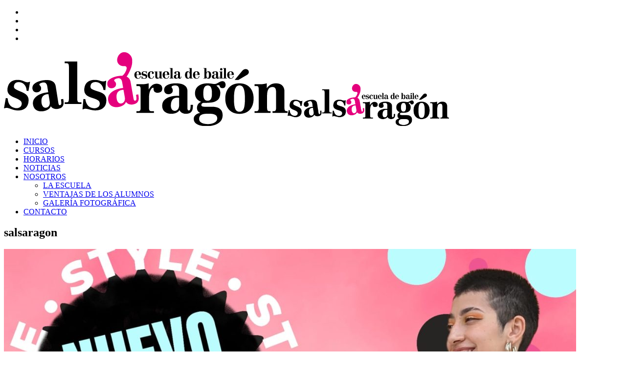

--- FILE ---
content_type: text/html; charset=UTF-8
request_url: https://salsaragon.es/tag/salsaragon/page/4/
body_size: 22621
content:
<!DOCTYPE html>
<html lang="es">
<head>
<meta charset="UTF-8"/>
<meta name="twitter:widgets:csp" content="on"/>
<link rel="profile" href="http://gmpg.org/xfn/11"/>
<link rel="pingback" href="https://salsaragon.es/cms/xmlrpc.php"/>

<meta name='robots' content='index, follow, max-image-preview:large, max-snippet:-1, max-video-preview:-1' />
	<style>img:is([sizes="auto" i], [sizes^="auto," i]) { contain-intrinsic-size: 3000px 1500px }</style>
	
	<!-- This site is optimized with the Yoast SEO plugin v26.8 - https://yoast.com/product/yoast-seo-wordpress/ -->
	<title>salsaragon archivos - Página 4 de 12 - Salsaragón</title>
	<link rel="canonical" href="https://salsaragon.es/tag/salsaragon/page/4/" />
	<link rel="prev" href="https://salsaragon.es/tag/salsaragon/page/3/" />
	<link rel="next" href="https://salsaragon.es/tag/salsaragon/page/5/" />
	<meta property="og:locale" content="es_ES" />
	<meta property="og:type" content="article" />
	<meta property="og:title" content="salsaragon archivos - Página 4 de 12 - Salsaragón" />
	<meta property="og:url" content="https://salsaragon.es/tag/salsaragon/" />
	<meta property="og:site_name" content="Salsaragón" />
	<meta name="twitter:card" content="summary_large_image" />
	<meta name="twitter:site" content="@salsaragonorg" />
	<script type="application/ld+json" class="yoast-schema-graph">{"@context":"https://schema.org","@graph":[{"@type":"CollectionPage","@id":"https://salsaragon.es/tag/salsaragon/","url":"https://salsaragon.es/tag/salsaragon/page/4/","name":"salsaragon archivos - Página 4 de 12 - Salsaragón","isPartOf":{"@id":"https://salsaragon.es/#website"},"primaryImageOfPage":{"@id":"https://salsaragon.es/tag/salsaragon/page/4/#primaryimage"},"image":{"@id":"https://salsaragon.es/tag/salsaragon/page/4/#primaryimage"},"thumbnailUrl":"https://salsaragon.es/cms/wp-content/uploads/33e615f3-1960-4d62-91c2-d1356f9b2fee.jpg","breadcrumb":{"@id":"https://salsaragon.es/tag/salsaragon/page/4/#breadcrumb"},"inLanguage":"es"},{"@type":"ImageObject","inLanguage":"es","@id":"https://salsaragon.es/tag/salsaragon/page/4/#primaryimage","url":"https://salsaragon.es/cms/wp-content/uploads/33e615f3-1960-4d62-91c2-d1356f9b2fee.jpg","contentUrl":"https://salsaragon.es/cms/wp-content/uploads/33e615f3-1960-4d62-91c2-d1356f9b2fee.jpg","width":1536,"height":2048},{"@type":"BreadcrumbList","@id":"https://salsaragon.es/tag/salsaragon/page/4/#breadcrumb","itemListElement":[{"@type":"ListItem","position":1,"name":"Portada","item":"https://salsaragon.es/"},{"@type":"ListItem","position":2,"name":"salsaragon"}]},{"@type":"WebSite","@id":"https://salsaragon.es/#website","url":"https://salsaragon.es/","name":"Salsaragón","description":"Escuela de Baile Salsaragon - Asociación aragonesa de salón y salsa","publisher":{"@id":"https://salsaragon.es/#organization"},"potentialAction":[{"@type":"SearchAction","target":{"@type":"EntryPoint","urlTemplate":"https://salsaragon.es/?s={search_term_string}"},"query-input":{"@type":"PropertyValueSpecification","valueRequired":true,"valueName":"search_term_string"}}],"inLanguage":"es"},{"@type":"Organization","@id":"https://salsaragon.es/#organization","name":"Escuela de Baile de Salón y Salsa Salsaragón, Zaragoza","url":"https://salsaragon.es/","logo":{"@type":"ImageObject","inLanguage":"es","@id":"https://salsaragon.es/#/schema/logo/image/","url":"https://salsaragon.es/cms/wp-content/uploads/logo-Salsaragón.png","contentUrl":"https://salsaragon.es/cms/wp-content/uploads/logo-Salsaragón.png","width":580,"height":151,"caption":"Escuela de Baile de Salón y Salsa Salsaragón, Zaragoza"},"image":{"@id":"https://salsaragon.es/#/schema/logo/image/"},"sameAs":["https://es-es.facebook.com/Salsaragon","https://x.com/salsaragonorg","https://www.instagram.com/salsaragon","https://www.youtube.com/user/Wnell88"]}]}</script>
	<!-- / Yoast SEO plugin. -->


<link rel='dns-prefetch' href='//fonts.googleapis.com' />
<link rel="alternate" type="application/rss+xml" title="Salsaragón &raquo; Feed" href="https://salsaragon.es/feed/" />
<link rel="alternate" type="application/rss+xml" title="Salsaragón &raquo; Feed de los comentarios" href="https://salsaragon.es/comments/feed/" />
<link rel="alternate" type="application/rss+xml" title="Salsaragón &raquo; Etiqueta salsaragon del feed" href="https://salsaragon.es/tag/salsaragon/feed/" />
<script type="text/javascript">
/* <![CDATA[ */
window._wpemojiSettings = {"baseUrl":"https:\/\/s.w.org\/images\/core\/emoji\/16.0.1\/72x72\/","ext":".png","svgUrl":"https:\/\/s.w.org\/images\/core\/emoji\/16.0.1\/svg\/","svgExt":".svg","source":{"concatemoji":"https:\/\/salsaragon.es\/cms\/wp-includes\/js\/wp-emoji-release.min.js?ver=6.8.3"}};
/*! This file is auto-generated */
!function(s,n){var o,i,e;function c(e){try{var t={supportTests:e,timestamp:(new Date).valueOf()};sessionStorage.setItem(o,JSON.stringify(t))}catch(e){}}function p(e,t,n){e.clearRect(0,0,e.canvas.width,e.canvas.height),e.fillText(t,0,0);var t=new Uint32Array(e.getImageData(0,0,e.canvas.width,e.canvas.height).data),a=(e.clearRect(0,0,e.canvas.width,e.canvas.height),e.fillText(n,0,0),new Uint32Array(e.getImageData(0,0,e.canvas.width,e.canvas.height).data));return t.every(function(e,t){return e===a[t]})}function u(e,t){e.clearRect(0,0,e.canvas.width,e.canvas.height),e.fillText(t,0,0);for(var n=e.getImageData(16,16,1,1),a=0;a<n.data.length;a++)if(0!==n.data[a])return!1;return!0}function f(e,t,n,a){switch(t){case"flag":return n(e,"\ud83c\udff3\ufe0f\u200d\u26a7\ufe0f","\ud83c\udff3\ufe0f\u200b\u26a7\ufe0f")?!1:!n(e,"\ud83c\udde8\ud83c\uddf6","\ud83c\udde8\u200b\ud83c\uddf6")&&!n(e,"\ud83c\udff4\udb40\udc67\udb40\udc62\udb40\udc65\udb40\udc6e\udb40\udc67\udb40\udc7f","\ud83c\udff4\u200b\udb40\udc67\u200b\udb40\udc62\u200b\udb40\udc65\u200b\udb40\udc6e\u200b\udb40\udc67\u200b\udb40\udc7f");case"emoji":return!a(e,"\ud83e\udedf")}return!1}function g(e,t,n,a){var r="undefined"!=typeof WorkerGlobalScope&&self instanceof WorkerGlobalScope?new OffscreenCanvas(300,150):s.createElement("canvas"),o=r.getContext("2d",{willReadFrequently:!0}),i=(o.textBaseline="top",o.font="600 32px Arial",{});return e.forEach(function(e){i[e]=t(o,e,n,a)}),i}function t(e){var t=s.createElement("script");t.src=e,t.defer=!0,s.head.appendChild(t)}"undefined"!=typeof Promise&&(o="wpEmojiSettingsSupports",i=["flag","emoji"],n.supports={everything:!0,everythingExceptFlag:!0},e=new Promise(function(e){s.addEventListener("DOMContentLoaded",e,{once:!0})}),new Promise(function(t){var n=function(){try{var e=JSON.parse(sessionStorage.getItem(o));if("object"==typeof e&&"number"==typeof e.timestamp&&(new Date).valueOf()<e.timestamp+604800&&"object"==typeof e.supportTests)return e.supportTests}catch(e){}return null}();if(!n){if("undefined"!=typeof Worker&&"undefined"!=typeof OffscreenCanvas&&"undefined"!=typeof URL&&URL.createObjectURL&&"undefined"!=typeof Blob)try{var e="postMessage("+g.toString()+"("+[JSON.stringify(i),f.toString(),p.toString(),u.toString()].join(",")+"));",a=new Blob([e],{type:"text/javascript"}),r=new Worker(URL.createObjectURL(a),{name:"wpTestEmojiSupports"});return void(r.onmessage=function(e){c(n=e.data),r.terminate(),t(n)})}catch(e){}c(n=g(i,f,p,u))}t(n)}).then(function(e){for(var t in e)n.supports[t]=e[t],n.supports.everything=n.supports.everything&&n.supports[t],"flag"!==t&&(n.supports.everythingExceptFlag=n.supports.everythingExceptFlag&&n.supports[t]);n.supports.everythingExceptFlag=n.supports.everythingExceptFlag&&!n.supports.flag,n.DOMReady=!1,n.readyCallback=function(){n.DOMReady=!0}}).then(function(){return e}).then(function(){var e;n.supports.everything||(n.readyCallback(),(e=n.source||{}).concatemoji?t(e.concatemoji):e.wpemoji&&e.twemoji&&(t(e.twemoji),t(e.wpemoji)))}))}((window,document),window._wpemojiSettings);
/* ]]> */
</script>
<link rel='stylesheet' id='zn_all_g_fonts-css' href='//fonts.googleapis.com/css?family=Poppins%3A300%2Cregular%2C500%2C600%2C700%7COpen+Sans%3A300%2C300italic%2Cregular%2Citalic%2C600%2C600italic%2C700%2C700italic%2C800%2C800italic%7CMontserrat&#038;ver=6.8.3' type='text/css' media='all' />
<style id='wp-emoji-styles-inline-css' type='text/css'>

	img.wp-smiley, img.emoji {
		display: inline !important;
		border: none !important;
		box-shadow: none !important;
		height: 1em !important;
		width: 1em !important;
		margin: 0 0.07em !important;
		vertical-align: -0.1em !important;
		background: none !important;
		padding: 0 !important;
	}
</style>
<link rel='stylesheet' id='wp-block-library-css' href='https://salsaragon.es/cms/wp-includes/css/dist/block-library/style.min.css?ver=6.8.3' type='text/css' media='all' />
<style id='classic-theme-styles-inline-css' type='text/css'>
/*! This file is auto-generated */
.wp-block-button__link{color:#fff;background-color:#32373c;border-radius:9999px;box-shadow:none;text-decoration:none;padding:calc(.667em + 2px) calc(1.333em + 2px);font-size:1.125em}.wp-block-file__button{background:#32373c;color:#fff;text-decoration:none}
</style>
<style id='global-styles-inline-css' type='text/css'>
:root{--wp--preset--aspect-ratio--square: 1;--wp--preset--aspect-ratio--4-3: 4/3;--wp--preset--aspect-ratio--3-4: 3/4;--wp--preset--aspect-ratio--3-2: 3/2;--wp--preset--aspect-ratio--2-3: 2/3;--wp--preset--aspect-ratio--16-9: 16/9;--wp--preset--aspect-ratio--9-16: 9/16;--wp--preset--color--black: #000000;--wp--preset--color--cyan-bluish-gray: #abb8c3;--wp--preset--color--white: #ffffff;--wp--preset--color--pale-pink: #f78da7;--wp--preset--color--vivid-red: #cf2e2e;--wp--preset--color--luminous-vivid-orange: #ff6900;--wp--preset--color--luminous-vivid-amber: #fcb900;--wp--preset--color--light-green-cyan: #7bdcb5;--wp--preset--color--vivid-green-cyan: #00d084;--wp--preset--color--pale-cyan-blue: #8ed1fc;--wp--preset--color--vivid-cyan-blue: #0693e3;--wp--preset--color--vivid-purple: #9b51e0;--wp--preset--gradient--vivid-cyan-blue-to-vivid-purple: linear-gradient(135deg,rgba(6,147,227,1) 0%,rgb(155,81,224) 100%);--wp--preset--gradient--light-green-cyan-to-vivid-green-cyan: linear-gradient(135deg,rgb(122,220,180) 0%,rgb(0,208,130) 100%);--wp--preset--gradient--luminous-vivid-amber-to-luminous-vivid-orange: linear-gradient(135deg,rgba(252,185,0,1) 0%,rgba(255,105,0,1) 100%);--wp--preset--gradient--luminous-vivid-orange-to-vivid-red: linear-gradient(135deg,rgba(255,105,0,1) 0%,rgb(207,46,46) 100%);--wp--preset--gradient--very-light-gray-to-cyan-bluish-gray: linear-gradient(135deg,rgb(238,238,238) 0%,rgb(169,184,195) 100%);--wp--preset--gradient--cool-to-warm-spectrum: linear-gradient(135deg,rgb(74,234,220) 0%,rgb(151,120,209) 20%,rgb(207,42,186) 40%,rgb(238,44,130) 60%,rgb(251,105,98) 80%,rgb(254,248,76) 100%);--wp--preset--gradient--blush-light-purple: linear-gradient(135deg,rgb(255,206,236) 0%,rgb(152,150,240) 100%);--wp--preset--gradient--blush-bordeaux: linear-gradient(135deg,rgb(254,205,165) 0%,rgb(254,45,45) 50%,rgb(107,0,62) 100%);--wp--preset--gradient--luminous-dusk: linear-gradient(135deg,rgb(255,203,112) 0%,rgb(199,81,192) 50%,rgb(65,88,208) 100%);--wp--preset--gradient--pale-ocean: linear-gradient(135deg,rgb(255,245,203) 0%,rgb(182,227,212) 50%,rgb(51,167,181) 100%);--wp--preset--gradient--electric-grass: linear-gradient(135deg,rgb(202,248,128) 0%,rgb(113,206,126) 100%);--wp--preset--gradient--midnight: linear-gradient(135deg,rgb(2,3,129) 0%,rgb(40,116,252) 100%);--wp--preset--font-size--small: 13px;--wp--preset--font-size--medium: 20px;--wp--preset--font-size--large: 36px;--wp--preset--font-size--x-large: 42px;--wp--preset--spacing--20: 0.44rem;--wp--preset--spacing--30: 0.67rem;--wp--preset--spacing--40: 1rem;--wp--preset--spacing--50: 1.5rem;--wp--preset--spacing--60: 2.25rem;--wp--preset--spacing--70: 3.38rem;--wp--preset--spacing--80: 5.06rem;--wp--preset--shadow--natural: 6px 6px 9px rgba(0, 0, 0, 0.2);--wp--preset--shadow--deep: 12px 12px 50px rgba(0, 0, 0, 0.4);--wp--preset--shadow--sharp: 6px 6px 0px rgba(0, 0, 0, 0.2);--wp--preset--shadow--outlined: 6px 6px 0px -3px rgba(255, 255, 255, 1), 6px 6px rgba(0, 0, 0, 1);--wp--preset--shadow--crisp: 6px 6px 0px rgba(0, 0, 0, 1);}:where(.is-layout-flex){gap: 0.5em;}:where(.is-layout-grid){gap: 0.5em;}body .is-layout-flex{display: flex;}.is-layout-flex{flex-wrap: wrap;align-items: center;}.is-layout-flex > :is(*, div){margin: 0;}body .is-layout-grid{display: grid;}.is-layout-grid > :is(*, div){margin: 0;}:where(.wp-block-columns.is-layout-flex){gap: 2em;}:where(.wp-block-columns.is-layout-grid){gap: 2em;}:where(.wp-block-post-template.is-layout-flex){gap: 1.25em;}:where(.wp-block-post-template.is-layout-grid){gap: 1.25em;}.has-black-color{color: var(--wp--preset--color--black) !important;}.has-cyan-bluish-gray-color{color: var(--wp--preset--color--cyan-bluish-gray) !important;}.has-white-color{color: var(--wp--preset--color--white) !important;}.has-pale-pink-color{color: var(--wp--preset--color--pale-pink) !important;}.has-vivid-red-color{color: var(--wp--preset--color--vivid-red) !important;}.has-luminous-vivid-orange-color{color: var(--wp--preset--color--luminous-vivid-orange) !important;}.has-luminous-vivid-amber-color{color: var(--wp--preset--color--luminous-vivid-amber) !important;}.has-light-green-cyan-color{color: var(--wp--preset--color--light-green-cyan) !important;}.has-vivid-green-cyan-color{color: var(--wp--preset--color--vivid-green-cyan) !important;}.has-pale-cyan-blue-color{color: var(--wp--preset--color--pale-cyan-blue) !important;}.has-vivid-cyan-blue-color{color: var(--wp--preset--color--vivid-cyan-blue) !important;}.has-vivid-purple-color{color: var(--wp--preset--color--vivid-purple) !important;}.has-black-background-color{background-color: var(--wp--preset--color--black) !important;}.has-cyan-bluish-gray-background-color{background-color: var(--wp--preset--color--cyan-bluish-gray) !important;}.has-white-background-color{background-color: var(--wp--preset--color--white) !important;}.has-pale-pink-background-color{background-color: var(--wp--preset--color--pale-pink) !important;}.has-vivid-red-background-color{background-color: var(--wp--preset--color--vivid-red) !important;}.has-luminous-vivid-orange-background-color{background-color: var(--wp--preset--color--luminous-vivid-orange) !important;}.has-luminous-vivid-amber-background-color{background-color: var(--wp--preset--color--luminous-vivid-amber) !important;}.has-light-green-cyan-background-color{background-color: var(--wp--preset--color--light-green-cyan) !important;}.has-vivid-green-cyan-background-color{background-color: var(--wp--preset--color--vivid-green-cyan) !important;}.has-pale-cyan-blue-background-color{background-color: var(--wp--preset--color--pale-cyan-blue) !important;}.has-vivid-cyan-blue-background-color{background-color: var(--wp--preset--color--vivid-cyan-blue) !important;}.has-vivid-purple-background-color{background-color: var(--wp--preset--color--vivid-purple) !important;}.has-black-border-color{border-color: var(--wp--preset--color--black) !important;}.has-cyan-bluish-gray-border-color{border-color: var(--wp--preset--color--cyan-bluish-gray) !important;}.has-white-border-color{border-color: var(--wp--preset--color--white) !important;}.has-pale-pink-border-color{border-color: var(--wp--preset--color--pale-pink) !important;}.has-vivid-red-border-color{border-color: var(--wp--preset--color--vivid-red) !important;}.has-luminous-vivid-orange-border-color{border-color: var(--wp--preset--color--luminous-vivid-orange) !important;}.has-luminous-vivid-amber-border-color{border-color: var(--wp--preset--color--luminous-vivid-amber) !important;}.has-light-green-cyan-border-color{border-color: var(--wp--preset--color--light-green-cyan) !important;}.has-vivid-green-cyan-border-color{border-color: var(--wp--preset--color--vivid-green-cyan) !important;}.has-pale-cyan-blue-border-color{border-color: var(--wp--preset--color--pale-cyan-blue) !important;}.has-vivid-cyan-blue-border-color{border-color: var(--wp--preset--color--vivid-cyan-blue) !important;}.has-vivid-purple-border-color{border-color: var(--wp--preset--color--vivid-purple) !important;}.has-vivid-cyan-blue-to-vivid-purple-gradient-background{background: var(--wp--preset--gradient--vivid-cyan-blue-to-vivid-purple) !important;}.has-light-green-cyan-to-vivid-green-cyan-gradient-background{background: var(--wp--preset--gradient--light-green-cyan-to-vivid-green-cyan) !important;}.has-luminous-vivid-amber-to-luminous-vivid-orange-gradient-background{background: var(--wp--preset--gradient--luminous-vivid-amber-to-luminous-vivid-orange) !important;}.has-luminous-vivid-orange-to-vivid-red-gradient-background{background: var(--wp--preset--gradient--luminous-vivid-orange-to-vivid-red) !important;}.has-very-light-gray-to-cyan-bluish-gray-gradient-background{background: var(--wp--preset--gradient--very-light-gray-to-cyan-bluish-gray) !important;}.has-cool-to-warm-spectrum-gradient-background{background: var(--wp--preset--gradient--cool-to-warm-spectrum) !important;}.has-blush-light-purple-gradient-background{background: var(--wp--preset--gradient--blush-light-purple) !important;}.has-blush-bordeaux-gradient-background{background: var(--wp--preset--gradient--blush-bordeaux) !important;}.has-luminous-dusk-gradient-background{background: var(--wp--preset--gradient--luminous-dusk) !important;}.has-pale-ocean-gradient-background{background: var(--wp--preset--gradient--pale-ocean) !important;}.has-electric-grass-gradient-background{background: var(--wp--preset--gradient--electric-grass) !important;}.has-midnight-gradient-background{background: var(--wp--preset--gradient--midnight) !important;}.has-small-font-size{font-size: var(--wp--preset--font-size--small) !important;}.has-medium-font-size{font-size: var(--wp--preset--font-size--medium) !important;}.has-large-font-size{font-size: var(--wp--preset--font-size--large) !important;}.has-x-large-font-size{font-size: var(--wp--preset--font-size--x-large) !important;}
:where(.wp-block-post-template.is-layout-flex){gap: 1.25em;}:where(.wp-block-post-template.is-layout-grid){gap: 1.25em;}
:where(.wp-block-columns.is-layout-flex){gap: 2em;}:where(.wp-block-columns.is-layout-grid){gap: 2em;}
:root :where(.wp-block-pullquote){font-size: 1.5em;line-height: 1.6;}
</style>
<link rel='stylesheet' id='ccw_main_css-css' href='https://salsaragon.es/cms/wp-content/plugins/click-to-chat-for-whatsapp/prev/assets/css/mainstyles.css?ver=4.36' type='text/css' media='all' />
<link rel='stylesheet' id='cookie-law-info-css' href='https://salsaragon.es/cms/wp-content/plugins/cookie-law-info/legacy/public/css/cookie-law-info-public.css?ver=3.3.9.1' type='text/css' media='all' />
<link rel='stylesheet' id='cookie-law-info-gdpr-css' href='https://salsaragon.es/cms/wp-content/plugins/cookie-law-info/legacy/public/css/cookie-law-info-gdpr.css?ver=3.3.9.1' type='text/css' media='all' />
<link rel='stylesheet' id='kallyas-styles-css' href='https://salsaragon.es/cms/wp-content/themes/kallyas/style.css?ver=4.24.0' type='text/css' media='all' />
<link rel='stylesheet' id='th-bootstrap-styles-css' href='https://salsaragon.es/cms/wp-content/themes/kallyas/css/bootstrap.min.css?ver=4.24.0' type='text/css' media='all' />
<link rel='stylesheet' id='th-theme-template-styles-css' href='https://salsaragon.es/cms/wp-content/themes/kallyas/css/template.min.css?ver=4.24.0' type='text/css' media='all' />
<link rel='stylesheet' id='tablepress-default-css' href='https://salsaragon.es/cms/wp-content/tablepress-combined.min.css?ver=54' type='text/css' media='all' />
<link rel='stylesheet' id='tablepress-responsive-tables-css' href='https://salsaragon.es/cms/wp-content/plugins/tablepress-responsive-tables/css/tablepress-responsive.min.css?ver=1.8' type='text/css' media='all' />
<link rel='stylesheet' id='zion-frontend-css' href='https://salsaragon.es/cms/wp-content/themes/kallyas/framework/zion-builder/assets/css/znb_frontend.css?ver=1.3.0' type='text/css' media='all' />
<link rel='stylesheet' id='4086-smart-layout.css-css' href='https://salsaragon.es/cms/wp-content/uploads/zion-builder/cache/4086-smart-layout.css?ver=83c9d31fb9840ad46f8fe50d37811c31' type='text/css' media='all' />
<link rel='stylesheet' id='kallyas-child-css' href='https://salsaragon.es/cms/wp-content/themes/kallyas-child/style.css?ver=4.24.0' type='text/css' media='all' />
<link rel='stylesheet' id='animate.css-css' href='https://salsaragon.es/cms/wp-content/themes/kallyas/css/vendors/animate.min.css?ver=4.24.0' type='text/css' media='all' />
<link rel='stylesheet' id='th-theme-print-stylesheet-css' href='https://salsaragon.es/cms/wp-content/themes/kallyas/css/print.css?ver=4.24.0' type='text/css' media='print' />
<link rel='stylesheet' id='th-theme-options-styles-css' href='//salsaragon.es/cms/wp-content/uploads/zn_dynamic.css?ver=1762502616' type='text/css' media='all' />
<link rel='stylesheet' id='call-now-button-modern-style-css' href='https://salsaragon.es/cms/wp-content/plugins/call-now-button/resources/style/modern.css?ver=1.5.5' type='text/css' media='all' />
<script type="text/javascript" src="https://salsaragon.es/cms/wp-includes/js/jquery/jquery.min.js?ver=3.7.1" id="jquery-core-js"></script>
<script type="text/javascript" src="https://salsaragon.es/cms/wp-includes/js/jquery/jquery-migrate.min.js?ver=3.4.1" id="jquery-migrate-js"></script>
<script type="text/javascript" id="cookie-law-info-js-extra">
/* <![CDATA[ */
var Cli_Data = {"nn_cookie_ids":[],"cookielist":[],"non_necessary_cookies":[],"ccpaEnabled":"","ccpaRegionBased":"","ccpaBarEnabled":"","strictlyEnabled":["necessary","obligatoire"],"ccpaType":"gdpr","js_blocking":"","custom_integration":"","triggerDomRefresh":"","secure_cookies":""};
var cli_cookiebar_settings = {"animate_speed_hide":"500","animate_speed_show":"500","background":"#FFF","border":"#b1a6a6c2","border_on":"","button_1_button_colour":"#ed2893","button_1_button_hover":"#be2076","button_1_link_colour":"#fff","button_1_as_button":"1","button_1_new_win":"","button_2_button_colour":"#333","button_2_button_hover":"#292929","button_2_link_colour":"#ed2893","button_2_as_button":"","button_2_hidebar":"","button_3_button_colour":"#000","button_3_button_hover":"#000000","button_3_link_colour":"#dd3333","button_3_as_button":"","button_3_new_win":"","button_4_button_colour":"#000","button_4_button_hover":"#000000","button_4_link_colour":"#62a329","button_4_as_button":"","button_7_button_colour":"#61a229","button_7_button_hover":"#4e8221","button_7_link_colour":"#fff","button_7_as_button":"1","button_7_new_win":"","font_family":"inherit","header_fix":"","notify_animate_hide":"1","notify_animate_show":"","notify_div_id":"#cookie-law-info-bar","notify_position_horizontal":"right","notify_position_vertical":"bottom","scroll_close":"","scroll_close_reload":"","accept_close_reload":"","reject_close_reload":"","showagain_tab":"","showagain_background":"#fff","showagain_border":"#000","showagain_div_id":"#cookie-law-info-again","showagain_x_position":"100px","text":"#000","show_once_yn":"","show_once":"10000","logging_on":"","as_popup":"","popup_overlay":"1","bar_heading_text":"","cookie_bar_as":"banner","popup_showagain_position":"bottom-right","widget_position":"left"};
var log_object = {"ajax_url":"https:\/\/salsaragon.es\/cms\/wp-admin\/admin-ajax.php"};
/* ]]> */
</script>
<script type="text/javascript" src="https://salsaragon.es/cms/wp-content/plugins/cookie-law-info/legacy/public/js/cookie-law-info-public.js?ver=3.3.9.1" id="cookie-law-info-js"></script>
<script type="text/javascript" src="//salsaragon.es/cms/wp-content/plugins/revslider/sr6/assets/js/rbtools.min.js?ver=6.7.38" async id="tp-tools-js"></script>
<script type="text/javascript" src="//salsaragon.es/cms/wp-content/plugins/revslider/sr6/assets/js/rs6.min.js?ver=6.7.38" async id="revmin-js"></script>
<link rel="https://api.w.org/" href="https://salsaragon.es/wp-json/" /><link rel="alternate" title="JSON" type="application/json" href="https://salsaragon.es/wp-json/wp/v2/tags/734" /><link rel="EditURI" type="application/rsd+xml" title="RSD" href="https://salsaragon.es/cms/xmlrpc.php?rsd" />
		<meta name="theme-color"
				content="#ed2893">
				<meta name="viewport" content="width=device-width, initial-scale=1, maximum-scale=1"/>
		
		<!--[if lte IE 8]>
		<script type="text/javascript">
			var $buoop = {
				vs: {i: 10, f: 25, o: 12.1, s: 7, n: 9}
			};

			$buoop.ol = window.onload;

			window.onload = function () {
				try {
					if ($buoop.ol) {
						$buoop.ol()
					}
				}
				catch (e) {
				}

				var e = document.createElement("script");
				e.setAttribute("type", "text/javascript");
				e.setAttribute("src", "https://browser-update.org/update.js");
				document.body.appendChild(e);
			};
		</script>
		<![endif]-->

		<!-- for IE6-8 support of HTML5 elements -->
		<!--[if lt IE 9]>
		<script src="//html5shim.googlecode.com/svn/trunk/html5.js"></script>
		<![endif]-->
		
	<!-- Fallback for animating in viewport -->
	<noscript>
		<style type="text/css" media="screen">
			.zn-animateInViewport {visibility: visible;}
		</style>
	</noscript>
	<meta name="generator" content="Powered by Slider Revolution 6.7.38 - responsive, Mobile-Friendly Slider Plugin for WordPress with comfortable drag and drop interface." />
<link rel="icon" href="https://salsaragon.es/cms/wp-content/uploads/cropped-Favicon-Salsaragon-32x32.png" sizes="32x32" />
<link rel="icon" href="https://salsaragon.es/cms/wp-content/uploads/cropped-Favicon-Salsaragon-192x192.png" sizes="192x192" />
<link rel="apple-touch-icon" href="https://salsaragon.es/cms/wp-content/uploads/cropped-Favicon-Salsaragon-180x180.png" />
<meta name="msapplication-TileImage" content="https://salsaragon.es/cms/wp-content/uploads/cropped-Favicon-Salsaragon-270x270.png" />

<!-- BEGIN Analytics Insights v6.3.12 - https://wordpress.org/plugins/analytics-insights/ -->
<script async src="https://www.googletagmanager.com/gtag/js?id=G-J6K89BHE6V"></script>
<script>
  window.dataLayer = window.dataLayer || [];
  function gtag(){dataLayer.push(arguments);}
  gtag('js', new Date());
  gtag('config', 'G-J6K89BHE6V');
  if (window.performance) {
    var timeSincePageLoad = Math.round(performance.now());
    gtag('event', 'timing_complete', {
      'name': 'load',
      'value': timeSincePageLoad,
      'event_category': 'JS Dependencies'
    });
  }
</script>
<!-- END Analytics Insights -->
<script>function setREVStartSize(e){
			//window.requestAnimationFrame(function() {
				window.RSIW = window.RSIW===undefined ? window.innerWidth : window.RSIW;
				window.RSIH = window.RSIH===undefined ? window.innerHeight : window.RSIH;
				try {
					var pw = document.getElementById(e.c).parentNode.offsetWidth,
						newh;
					pw = pw===0 || isNaN(pw) || (e.l=="fullwidth" || e.layout=="fullwidth") ? window.RSIW : pw;
					e.tabw = e.tabw===undefined ? 0 : parseInt(e.tabw);
					e.thumbw = e.thumbw===undefined ? 0 : parseInt(e.thumbw);
					e.tabh = e.tabh===undefined ? 0 : parseInt(e.tabh);
					e.thumbh = e.thumbh===undefined ? 0 : parseInt(e.thumbh);
					e.tabhide = e.tabhide===undefined ? 0 : parseInt(e.tabhide);
					e.thumbhide = e.thumbhide===undefined ? 0 : parseInt(e.thumbhide);
					e.mh = e.mh===undefined || e.mh=="" || e.mh==="auto" ? 0 : parseInt(e.mh,0);
					if(e.layout==="fullscreen" || e.l==="fullscreen")
						newh = Math.max(e.mh,window.RSIH);
					else{
						e.gw = Array.isArray(e.gw) ? e.gw : [e.gw];
						for (var i in e.rl) if (e.gw[i]===undefined || e.gw[i]===0) e.gw[i] = e.gw[i-1];
						e.gh = e.el===undefined || e.el==="" || (Array.isArray(e.el) && e.el.length==0)? e.gh : e.el;
						e.gh = Array.isArray(e.gh) ? e.gh : [e.gh];
						for (var i in e.rl) if (e.gh[i]===undefined || e.gh[i]===0) e.gh[i] = e.gh[i-1];
											
						var nl = new Array(e.rl.length),
							ix = 0,
							sl;
						e.tabw = e.tabhide>=pw ? 0 : e.tabw;
						e.thumbw = e.thumbhide>=pw ? 0 : e.thumbw;
						e.tabh = e.tabhide>=pw ? 0 : e.tabh;
						e.thumbh = e.thumbhide>=pw ? 0 : e.thumbh;
						for (var i in e.rl) nl[i] = e.rl[i]<window.RSIW ? 0 : e.rl[i];
						sl = nl[0];
						for (var i in nl) if (sl>nl[i] && nl[i]>0) { sl = nl[i]; ix=i;}
						var m = pw>(e.gw[ix]+e.tabw+e.thumbw) ? 1 : (pw-(e.tabw+e.thumbw)) / (e.gw[ix]);
						newh =  (e.gh[ix] * m) + (e.tabh + e.thumbh);
					}
					var el = document.getElementById(e.c);
					if (el!==null && el) el.style.height = newh+"px";
					el = document.getElementById(e.c+"_wrapper");
					if (el!==null && el) {
						el.style.height = newh+"px";
						el.style.display = "block";
					}
				} catch(e){
					console.log("Failure at Presize of Slider:" + e)
				}
			//});
		  };</script>
</head>

<body  class="archive paged tag tag-salsaragon tag-734 paged-4 tag-paged-4 wp-theme-kallyas wp-child-theme-kallyas-child res1170 kl-sticky-header kl-skin--light" itemscope="itemscope" itemtype="https://schema.org/WebPage" >


<div class="login_register_stuff"></div><!-- end login register stuff -->		<div id="fb-root"></div>
		<script>(function (d, s, id) {
			var js, fjs = d.getElementsByTagName(s)[0];
			if (d.getElementById(id)) {return;}
			js = d.createElement(s); js.id = id;
			js.src = "https://connect.facebook.net/en_US/sdk.js#xfbml=1&version=v3.0";
			fjs.parentNode.insertBefore(js, fjs);
		}(document, 'script', 'facebook-jssdk'));</script>
		

<div id="page_wrapper">

<header id="header" class="site-header  style9 header--sticky header--not-sticked     sticky-resize headerstyle--default site-header--relative nav-th--light sheader-sh--dark"  data-custom-sticky-textscheme="sh--gray"  role="banner" itemscope="itemscope" itemtype="https://schema.org/WPHeader" >
		<div class="site-header-wrapper sticky-top-area sticky-main-area">

		<div class="site-header-top-wrapper topbar-style--default  sh--dark">

			<div class="siteheader-container container">

				

	
	<div class="fxb-row site-header-row site-header-top ">

		<div class='fxb-col fxb fxb-start-x fxb-center-y fxb-basis-auto site-header-col-left site-header-top-left'>
								</div>

		<div class='fxb-col fxb fxb-end-x fxb-center-y fxb-basis-auto site-header-col-right site-header-top-right'>
						<ul class="sh-component social-icons sc--clean topnav navRight topnav-no-hdnav"><li class="topnav-li social-icons-li"><a href="https://es-es.facebook.com/Salsaragon" data-zniconfam="kl-social-icons" data-zn_icon="" target="_blank" class="topnav-item social-icons-item scheader-icon-" title="Facebook"></a></li><li class="topnav-li social-icons-li"><a href="https://twitter.com/salsaragonorg" data-zniconfam="kl-social-icons" data-zn_icon="" target="_blank" class="topnav-item social-icons-item scheader-icon-" title="Twitter"></a></li><li class="topnav-li social-icons-li"><a href="https://www.instagram.com/salsaragon" data-zniconfam="kl-social-icons" data-zn_icon="" target="_blank" class="topnav-item social-icons-item scheader-icon-" title="Instagram"></a></li><li class="topnav-li social-icons-li"><a href="https://www.youtube.com/user/Wnell88" data-zniconfam="kl-social-icons" data-zn_icon="" target="_blank" class="topnav-item social-icons-item scheader-icon-" title="YouTube"></a></li></ul>		</div>

	</div><!-- /.site-header-top -->

	<div class="separator site-header-separator "></div>

			</div>
		</div><!-- /.site-header-top-wrapper -->

		<div class="kl-top-header site-header-main-wrapper clearfix    sh--dark">

			<div class="container siteheader-container ">

				<div class='fxb-col fxb-basis-auto'>

					

<div class="fxb-row site-header-row site-header-main ">

	<div class='fxb-col fxb fxb-start-x fxb-center-y fxb-basis-20 site-header-col-left site-header-main-left'>
			</div>

	<div class='fxb-col fxb fxb-center-x fxb-center-y fxb-basis-auto site-header-col-center site-header-main-center'>
				<div id="logo-container" class="logo-container   logosize--no zn-original-logo">
			<!-- Logo -->
			<h3 class='site-logo logo ' id='logo'><a href='https://salsaragon.es/' class='site-logo-anch'><img class="logo-img-sticky site-logo-img-sticky" src="https://salsaragon.es/cms/wp-content/uploads/logo-Salsaragón.png"  alt="Salsaragón" title="Escuela de Baile Salsaragon - Asociación aragonesa de salón y salsa" /><img class="logo-img site-logo-img" src="https://salsaragon.es/cms/wp-content/uploads/logo-Salsaragón.png" width="330"  alt="Salsaragón" title="Escuela de Baile Salsaragon - Asociación aragonesa de salón y salsa" data-mobile-logo="https://salsaragon.es/cms/wp-content/uploads/logo-Salsaragón.png" /></a></h3>			<!-- InfoCard -->
					</div>

			</div>

	<div class='fxb-col fxb fxb-end-x fxb-center-y fxb-basis-20 site-header-col-right site-header-main-right'>

		<div class='fxb-col fxb fxb-end-x fxb-center-y fxb-basis-20 site-header-main-right-top'>
								</div>

		
	</div>

</div><!-- /.site-header-main -->


				</div>

							</div><!-- /.siteheader-container -->

		</div><!-- /.site-header-main-wrapper -->

		
<div class="kl-main-header site-header-bottom-wrapper clearfix  sh--dark">

	<div class="container siteheader-container">

		<div class="separator site-header-separator "></div>
				<div class="fxb-row site-header-row site-header-bottom ">


			<div class='fxb-col fxb fxb-start-x fxb-center-y fxb-basis-auto site-header-col-left site-header-bottom-left'>
							</div>


			<div class='fxb-col fxb fxb-center-x fxb-center-y fxb-basis-auto site-header-col-center site-header-bottom-center'>
						<div class="sh-component main-menu-wrapper" role="navigation" itemscope="itemscope" itemtype="https://schema.org/SiteNavigationElement" >

					<div class="zn-res-menuwrapper">
			<a href="#" class="zn-res-trigger zn-menuBurger zn-menuBurger--3--s zn-menuBurger--anim1 " id="zn-res-trigger">
				<span></span>
				<span></span>
				<span></span>
			</a>
		</div><!-- end responsive menu -->
		<div id="main-menu" class="main-nav mainnav--sidepanel mainnav--active-bg mainnav--pointer-dash nav-mm--light zn_mega_wrapper "><ul id="menu-main-menu" class="main-menu main-menu-nav zn_mega_menu "><li id="menu-item-200" class="main-menu-item menu-item menu-item-type-post_type menu-item-object-page menu-item-home menu-item-200  main-menu-item-top  menu-item-even menu-item-depth-0"><a href="https://salsaragon.es/" class=" main-menu-link main-menu-link-top"><span>INICIO</span></a></li>
<li id="menu-item-205" class="main-menu-item menu-item menu-item-type-post_type menu-item-object-page menu-item-205  main-menu-item-top  menu-item-even menu-item-depth-0"><a href="https://salsaragon.es/cursos/" class=" main-menu-link main-menu-link-top"><span>CURSOS</span></a></li>
<li id="menu-item-4055" class="main-menu-item menu-item menu-item-type-post_type menu-item-object-page menu-item-4055  main-menu-item-top  menu-item-even menu-item-depth-0"><a href="https://salsaragon.es/horarios/" class=" main-menu-link main-menu-link-top"><span>HORARIOS</span></a></li>
<li id="menu-item-4062" class="main-menu-item menu-item menu-item-type-post_type menu-item-object-page current_page_parent menu-item-4062  main-menu-item-top  menu-item-even menu-item-depth-0"><a href="https://salsaragon.es/noticias/" class=" main-menu-link main-menu-link-top"><span>NOTICIAS</span></a></li>
<li id="menu-item-4091" class="main-menu-item menu-item menu-item-type-post_type menu-item-object-page menu-item-has-children menu-item-4091  main-menu-item-top  menu-item-even menu-item-depth-0"><a href="https://salsaragon.es/nosotros/" class=" main-menu-link main-menu-link-top"><span>NOSOTROS</span></a>
<ul class="sub-menu clearfix">
	<li id="menu-item-4092" class="main-menu-item menu-item menu-item-type-post_type menu-item-object-page menu-item-4092  main-menu-item-sub  menu-item-odd menu-item-depth-1"><a href="https://salsaragon.es/nosotros/escuela/" class=" main-menu-link main-menu-link-sub"><span>LA ESCUELA</span></a></li>
	<li id="menu-item-4093" class="main-menu-item menu-item menu-item-type-post_type menu-item-object-page menu-item-4093  main-menu-item-sub  menu-item-odd menu-item-depth-1"><a href="https://salsaragon.es/nosotros/ventajas-de-nuestros-alumnos/" class=" main-menu-link main-menu-link-sub"><span>VENTAJAS DE LOS ALUMNOS</span></a></li>
	<li id="menu-item-4523" class="main-menu-item menu-item menu-item-type-post_type menu-item-object-page menu-item-4523  main-menu-item-sub  menu-item-odd menu-item-depth-1"><a href="https://salsaragon.es/fotos/" class=" main-menu-link main-menu-link-sub"><span>GALERÍA FOTOGRÁFICA</span></a></li>
</ul>
</li>
<li id="menu-item-207" class="main-menu-item menu-item menu-item-type-custom menu-item-object-custom menu-item-207  main-menu-item-top  menu-item-even menu-item-depth-0"><a href="/cms/#contacto" class=" main-menu-link main-menu-link-top"><span>CONTACTO</span></a></li>
</ul></div>		</div>
		<!-- end main_menu -->
					</div>


			<div class='fxb-col fxb fxb-end-x fxb-center-y fxb-basis-auto site-header-col-right site-header-bottom-right'>
											</div>


		</div><!-- /.site-header-bottom -->
		
		
	</div>
</div><!-- /.site-header-bottom-wrapper -->

	</div><!-- /.site-header-wrapper -->
	</header>
<div id="page_header" class="page-subheader page-subheader--auto page-subheader--inherit-hp zn_def_header_style  psubhead-stheader--relative sh-titles--center sh-tcolor--light">

    <div class="bgback"></div>

    
    <div class="th-sparkles"></div>

    <!-- DEFAULT HEADER STYLE -->
    <div class="ph-content-wrap">
        <div class="ph-content-v-center">
            <div>
                <div class="container">
                    <div class="row">
                        
                                                <div class="col-sm-12">
                            <div class="subheader-titles">
                                <h2 class="subheader-maintitle" itemprop="headline" >salsaragon</h2>                            </div>
                        </div>
                                            </div>
                    <!-- end row -->
                </div>
            </div>
        </div>
    </div>
    <div class="zn_header_bottom_style"></div></div>
<section id="content" class="site-content" >
	<div class="container">
		<div class="row">

			<div id="th-content-archive" class="right_sidebar col-sm-8 col-md-9 "  role="main" itemprop="mainContentOfPage" >

					<div class="itemListView clearfix eBlog kl-blog kl-blog-list-wrapper kl-blog--style-light" itemscope="itemscope" itemtype="https://schema.org/Blog" >

        
		<div class='itemList zn_blog_columns kl-blog--columns kl-cols-3 row ' data-kl-isotope='[]'>                    <div class="col-sm-6 col-lg-4 blog-isotope-item kl-blog-column">
                        <div class="itemContainer kl-blog-item-container zn_columns zn_columns3 blog-post post-5759 post type-post status-publish format-standard has-post-thumbnail hentry category-cursos category-noticias category-portada tag-academia-de-baile tag-aprende-a-bailar tag-bachata tag-bachata-lady-style tag-bachata-sensual tag-bailar-en-zaragoza tag-clases-de-baile tag-cursos-de-baile tag-escuela-de-baile-zaragoza tag-intensivo-bachata tag-salsaragon">

                            
                                <div class="itemThumbnail kl-blog-item-thumbnail">
        <div class="zn_full_image kl-blog-full-image"><a href="https://salsaragon.es/nuevo-curso-intensivo-lady-style-bachata-salsaragon/" class="kl-blog-full-image-link hoverBorder"><img width="1170" height="1560" src="https://salsaragon.es/cms/wp-content/uploads/33e615f3-1960-4d62-91c2-d1356f9b2fee-1170x1560.jpg" class="kl-blog-full-image-img wp-post-image" alt="" decoding="async" fetchpriority="high" srcset="https://salsaragon.es/cms/wp-content/uploads/33e615f3-1960-4d62-91c2-d1356f9b2fee-1170x1560.jpg 1170w, https://salsaragon.es/cms/wp-content/uploads/33e615f3-1960-4d62-91c2-d1356f9b2fee-768x1024.jpg 768w, https://salsaragon.es/cms/wp-content/uploads/33e615f3-1960-4d62-91c2-d1356f9b2fee-1152x1536.jpg 1152w, https://salsaragon.es/cms/wp-content/uploads/33e615f3-1960-4d62-91c2-d1356f9b2fee-140x187.jpg 140w, https://salsaragon.es/cms/wp-content/uploads/33e615f3-1960-4d62-91c2-d1356f9b2fee.jpg 1536w" sizes="(max-width: 1170px) 100vw, 1170px" /></a></div>        <div class="overlay kl-blog-item-overlay">
            <div class="overlay__inner kl-blog-item-overlay-inner">
                <a href="https://salsaragon.es/nuevo-curso-intensivo-lady-style-bachata-salsaragon/" class="readMore kl-blog-item-overlay-more" title="NUEVO CURSO INTENSIVO LADY STYLE BACHATA SALSARAGON" data-readmore="Read More"></a>
            </div>
        </div>
    </div>
    
<div class="itemHeader kl-blog-item-header">
	<h3 class="itemTitle kl-blog-item-title" itemprop="headline" ><a href="https://salsaragon.es/nuevo-curso-intensivo-lady-style-bachata-salsaragon/" rel="bookmark">NUEVO CURSO INTENSIVO LADY STYLE BACHATA SALSARAGON</a></h3>	<div class="post_details kl-blog-item-details kl-font-alt">
		<span class="catItemDateCreated kl-blog-item-date updated" itemprop="datePublished" >sábado, 06 abril 2024</span>
		<span class="catItemAuthor kl-blog-item-author" itemprop="author" itemscope="itemscope" itemtype="https://schema.org/Person" >by <a href="https://salsaragon.es/author/bea-pasamar/" title="Entradas de Bea Pasamar" rel="author">Bea Pasamar</a></span>
	</div>
	<!-- end post details -->
</div>

                            
                                <div class="itemBody kl-blog-item-body" itemprop="text" >
        <div class="itemIntroText kl-blog-item-content">
            <p>NUEVO CURSO INTENSIVO LADY STYLE BACHATA SALSARAGON El 19 de abril estrenamos curso de Estilo Bachata, de la mano de Alyson. Nivel abierto Aprenderemos cómo disociar para mejorar nuestra calidad de movimiento, corporalidad, técnica de brazos, diferentes tipos de movimiento de cadera&#8230; con todo ello se consigue enriquecer enormemente la sensualidad y la vistosidad del</p>
        </div>
        <!-- end Item Intro Text -->
        <div class="clearfix"></div>
    </div>
    <!-- end Item BODY -->


<ul class="itemLinks kl-blog-item-links kl-font-alt clearfix">
    <li class="itemCategory kl-blog-item-category">
        <span class="kl-blog-item-category-icon" data-zniconfam='glyphicons_halflingsregular' data-zn_icon="&#xe117;"></span>
        <span class="kl-blog-item-category-text">Published in</span>
        <a href="https://salsaragon.es/category/cursos/" rel="category tag">cursos</a>, <a href="https://salsaragon.es/category/noticias/" rel="category tag">noticias</a>, <a href="https://salsaragon.es/category/portada/" rel="category tag">portada</a>    </li>
</ul>
                            <!-- item links -->
                            <div class="clearfix"></div>

                                <div class="itemTagsBlock kl-blog-item-tags kl-font-alt">
        <span class="kl-blog-item-tags-icon" data-zniconfam='glyphicons_halflingsregular' data-zn_icon="&#xe042;"></span>
        <span class="kl-blog-item-tags-text">Tagged under:</span>
        <a class="kl-blog-tag" href="https://salsaragon.es/tag/academia-de-baile/" rel="tag">academia de baile</a>, <a class="kl-blog-tag" href="https://salsaragon.es/tag/aprende-a-bailar/" rel="tag">aprende a bailar</a>, <a class="kl-blog-tag" href="https://salsaragon.es/tag/bachata/" rel="tag">bachata</a>, <a class="kl-blog-tag" href="https://salsaragon.es/tag/bachata-lady-style/" rel="tag">BACHATA LADY STYLE</a>, <a class="kl-blog-tag" href="https://salsaragon.es/tag/bachata-sensual/" rel="tag">bachata sensual</a>, <a class="kl-blog-tag" href="https://salsaragon.es/tag/bailar-en-zaragoza/" rel="tag">bailar en Zaragoza</a>, <a class="kl-blog-tag" href="https://salsaragon.es/tag/clases-de-baile/" rel="tag">clases de baile</a>, <a class="kl-blog-tag" href="https://salsaragon.es/tag/cursos-de-baile/" rel="tag">cursos de baile</a>, <a class="kl-blog-tag" href="https://salsaragon.es/tag/escuela-de-baile-zaragoza/" rel="tag">Escuela de Baile Zaragoza</a>, <a class="kl-blog-tag" href="https://salsaragon.es/tag/intensivo-bachata/" rel="tag">intensivo bachata</a>, <a class="kl-blog-tag" href="https://salsaragon.es/tag/salsaragon/" rel="tag">salsaragon</a>        <div class="clearfix"></div>
    </div><!-- end tags blocks -->

                            
                        </div><!-- end Blog Item -->
                    </div>
					                    <div class="col-sm-6 col-lg-4 blog-isotope-item kl-blog-column">
                        <div class="itemContainer kl-blog-item-container zn_columns zn_columns3 blog-post post-5756 post type-post status-publish format-standard has-post-thumbnail hentry category-eventos category-noticias category-portada tag-academia-de-baile tag-bachata tag-bailar-en-zaragoza tag-bailar-kizomba-en-zaragoza tag-bailar-salsa tag-baile-y-diversion tag-escuela-de-baile-zaragoza tag-eventos-2 tag-fiesta-sbk-zaragoza tag-salsaragon tag-tardeo-baile-sbk">

                            
                                <div class="itemThumbnail kl-blog-item-thumbnail">
        <div class="zn_full_image kl-blog-full-image"><a href="https://salsaragon.es/nuevo-tardeo-premium-mojito-salsaragon-14-abril/" class="kl-blog-full-image-link hoverBorder"><img width="940" height="788" src="https://salsaragon.es/cms/wp-content/uploads/30b13315-c7f6-4852-bf8e-f3a1bde3cdf8.jpg" class="kl-blog-full-image-img wp-post-image" alt="" decoding="async" srcset="https://salsaragon.es/cms/wp-content/uploads/30b13315-c7f6-4852-bf8e-f3a1bde3cdf8.jpg 940w, https://salsaragon.es/cms/wp-content/uploads/30b13315-c7f6-4852-bf8e-f3a1bde3cdf8-768x644.jpg 768w, https://salsaragon.es/cms/wp-content/uploads/30b13315-c7f6-4852-bf8e-f3a1bde3cdf8-223x187.jpg 223w" sizes="(max-width: 940px) 100vw, 940px" /></a></div>        <div class="overlay kl-blog-item-overlay">
            <div class="overlay__inner kl-blog-item-overlay-inner">
                <a href="https://salsaragon.es/nuevo-tardeo-premium-mojito-salsaragon-14-abril/" class="readMore kl-blog-item-overlay-more" title="NUEVO TARDEO PREMIUM «MOJITO» SALSARAGON 14 ABRIL" data-readmore="Read More"></a>
            </div>
        </div>
    </div>
    
<div class="itemHeader kl-blog-item-header">
	<h3 class="itemTitle kl-blog-item-title" itemprop="headline" ><a href="https://salsaragon.es/nuevo-tardeo-premium-mojito-salsaragon-14-abril/" rel="bookmark">NUEVO TARDEO PREMIUM «MOJITO» SALSARAGON 14 ABRIL</a></h3>	<div class="post_details kl-blog-item-details kl-font-alt">
		<span class="catItemDateCreated kl-blog-item-date updated" itemprop="datePublished" >viernes, 05 abril 2024</span>
		<span class="catItemAuthor kl-blog-item-author" itemprop="author" itemscope="itemscope" itemtype="https://schema.org/Person" >by <a href="https://salsaragon.es/author/bea-pasamar/" title="Entradas de Bea Pasamar" rel="author">Bea Pasamar</a></span>
	</div>
	<!-- end post details -->
</div>

                            
                                <div class="itemBody kl-blog-item-body" itemprop="text" >
        <div class="itemIntroText kl-blog-item-content">
            <p>NUEVO TARDEO PREMIUM «MOJITO» SALSARAGON 14 ABRIL ¿Te perdiste el primer tardeo premium? Pues esta vez que no te lo cuenten&#8230; Ven a disfrutar de buena música, risas, buena compañía en un lugar agradable y sobretodo mucho baile&#8230; TARDEO PREMIUM «MOJITO» Bailaremos social SBK, para todos los niveles. Fecha: 14 de abril de 18,30 a</p>
        </div>
        <!-- end Item Intro Text -->
        <div class="clearfix"></div>
    </div>
    <!-- end Item BODY -->


<ul class="itemLinks kl-blog-item-links kl-font-alt clearfix">
    <li class="itemCategory kl-blog-item-category">
        <span class="kl-blog-item-category-icon" data-zniconfam='glyphicons_halflingsregular' data-zn_icon="&#xe117;"></span>
        <span class="kl-blog-item-category-text">Published in</span>
        <a href="https://salsaragon.es/category/eventos/" rel="category tag">fiestas y eventos</a>, <a href="https://salsaragon.es/category/noticias/" rel="category tag">noticias</a>, <a href="https://salsaragon.es/category/portada/" rel="category tag">portada</a>    </li>
</ul>
                            <!-- item links -->
                            <div class="clearfix"></div>

                                <div class="itemTagsBlock kl-blog-item-tags kl-font-alt">
        <span class="kl-blog-item-tags-icon" data-zniconfam='glyphicons_halflingsregular' data-zn_icon="&#xe042;"></span>
        <span class="kl-blog-item-tags-text">Tagged under:</span>
        <a class="kl-blog-tag" href="https://salsaragon.es/tag/academia-de-baile/" rel="tag">academia de baile</a>, <a class="kl-blog-tag" href="https://salsaragon.es/tag/bachata/" rel="tag">bachata</a>, <a class="kl-blog-tag" href="https://salsaragon.es/tag/bailar-en-zaragoza/" rel="tag">bailar en Zaragoza</a>, <a class="kl-blog-tag" href="https://salsaragon.es/tag/bailar-kizomba-en-zaragoza/" rel="tag">bailar kizomba en Zaragoza</a>, <a class="kl-blog-tag" href="https://salsaragon.es/tag/bailar-salsa/" rel="tag">bailar salsa</a>, <a class="kl-blog-tag" href="https://salsaragon.es/tag/baile-y-diversion/" rel="tag">baile y diversión</a>, <a class="kl-blog-tag" href="https://salsaragon.es/tag/escuela-de-baile-zaragoza/" rel="tag">Escuela de Baile Zaragoza</a>, <a class="kl-blog-tag" href="https://salsaragon.es/tag/eventos-2/" rel="tag">eventos</a>, <a class="kl-blog-tag" href="https://salsaragon.es/tag/fiesta-sbk-zaragoza/" rel="tag">FIESTA SBK ZARAGOZA</a>, <a class="kl-blog-tag" href="https://salsaragon.es/tag/salsaragon/" rel="tag">salsaragon</a>, <a class="kl-blog-tag" href="https://salsaragon.es/tag/tardeo-baile-sbk/" rel="tag">TARDEO BAILE SBK</a>        <div class="clearfix"></div>
    </div><!-- end tags blocks -->

                            
                        </div><!-- end Blog Item -->
                    </div>
					                    <div class="col-sm-6 col-lg-4 blog-isotope-item kl-blog-column">
                        <div class="itemContainer kl-blog-item-container zn_columns zn_columns3 blog-post post-5753 post type-post status-publish format-standard has-post-thumbnail hentry category-eventos category-noticias category-portada tag-academia-de-baile tag-bailar-en-zaragoza tag-bailar-salsa tag-baile-y-diversion tag-escuela-de-baile-zaragoza tag-eventos-2 tag-fiesta-sb tag-salsaragon tag-tardeo-baile tag-tardeo-salsa-bachata">

                            
                                <div class="itemThumbnail kl-blog-item-thumbnail">
        <div class="zn_full_image kl-blog-full-image"><a href="https://salsaragon.es/ultimas-entradas-para-el-tardeo-premium-de-salsaragon-espacio-actur/" class="kl-blog-full-image-link hoverBorder"><img width="828" height="701" src="https://salsaragon.es/cms/wp-content/uploads/Captura-2024-03-08-a-las-9.38.28.jpeg" class="kl-blog-full-image-img wp-post-image" alt="" decoding="async" srcset="https://salsaragon.es/cms/wp-content/uploads/Captura-2024-03-08-a-las-9.38.28.jpeg 828w, https://salsaragon.es/cms/wp-content/uploads/Captura-2024-03-08-a-las-9.38.28-768x650.jpeg 768w, https://salsaragon.es/cms/wp-content/uploads/Captura-2024-03-08-a-las-9.38.28-221x187.jpeg 221w" sizes="(max-width: 828px) 100vw, 828px" /></a></div>        <div class="overlay kl-blog-item-overlay">
            <div class="overlay__inner kl-blog-item-overlay-inner">
                <a href="https://salsaragon.es/ultimas-entradas-para-el-tardeo-premium-de-salsaragon-espacio-actur/" class="readMore kl-blog-item-overlay-more" title="ÚLTIMAS ENTRADAS PARA EL TARDEO PREMIUM DE SALSARAGON ESPACIO ACTUR" data-readmore="Read More"></a>
            </div>
        </div>
    </div>
    
<div class="itemHeader kl-blog-item-header">
	<h3 class="itemTitle kl-blog-item-title" itemprop="headline" ><a href="https://salsaragon.es/ultimas-entradas-para-el-tardeo-premium-de-salsaragon-espacio-actur/" rel="bookmark">ÚLTIMAS ENTRADAS PARA EL TARDEO PREMIUM DE SALSARAGON ESPACIO ACTUR</a></h3>	<div class="post_details kl-blog-item-details kl-font-alt">
		<span class="catItemDateCreated kl-blog-item-date updated" itemprop="datePublished" >viernes, 08 marzo 2024</span>
		<span class="catItemAuthor kl-blog-item-author" itemprop="author" itemscope="itemscope" itemtype="https://schema.org/Person" >by <a href="https://salsaragon.es/author/bea-pasamar/" title="Entradas de Bea Pasamar" rel="author">Bea Pasamar</a></span>
	</div>
	<!-- end post details -->
</div>

                            
                                <div class="itemBody kl-blog-item-body" itemprop="text" >
        <div class="itemIntroText kl-blog-item-content">
            <p>ÚLTIMAS ENTRADAS PARA EL TARDEO PREMIUM DE SALSARAGON ESPACIO ACTUR ¿Aún no has comprado tu entrada para el nuevo formato de fiesta de SALSARAGON? ¡No pierdas tiempo, quedan pocas plazas! Retrata de una fiesta privada con aforo limitado. APUNTA LA FECHA: 10 MARZO 18,30H A 21,30H LUGAR: LA COLMENA MULTIESPACIO (ACTUR) TEMÁTICA: FIESTA REMEMBER ¿A</p>
        </div>
        <!-- end Item Intro Text -->
        <div class="clearfix"></div>
    </div>
    <!-- end Item BODY -->


<ul class="itemLinks kl-blog-item-links kl-font-alt clearfix">
    <li class="itemCategory kl-blog-item-category">
        <span class="kl-blog-item-category-icon" data-zniconfam='glyphicons_halflingsregular' data-zn_icon="&#xe117;"></span>
        <span class="kl-blog-item-category-text">Published in</span>
        <a href="https://salsaragon.es/category/eventos/" rel="category tag">fiestas y eventos</a>, <a href="https://salsaragon.es/category/noticias/" rel="category tag">noticias</a>, <a href="https://salsaragon.es/category/portada/" rel="category tag">portada</a>    </li>
</ul>
                            <!-- item links -->
                            <div class="clearfix"></div>

                                <div class="itemTagsBlock kl-blog-item-tags kl-font-alt">
        <span class="kl-blog-item-tags-icon" data-zniconfam='glyphicons_halflingsregular' data-zn_icon="&#xe042;"></span>
        <span class="kl-blog-item-tags-text">Tagged under:</span>
        <a class="kl-blog-tag" href="https://salsaragon.es/tag/academia-de-baile/" rel="tag">academia de baile</a>, <a class="kl-blog-tag" href="https://salsaragon.es/tag/bailar-en-zaragoza/" rel="tag">bailar en Zaragoza</a>, <a class="kl-blog-tag" href="https://salsaragon.es/tag/bailar-salsa/" rel="tag">bailar salsa</a>, <a class="kl-blog-tag" href="https://salsaragon.es/tag/baile-y-diversion/" rel="tag">baile y diversión</a>, <a class="kl-blog-tag" href="https://salsaragon.es/tag/escuela-de-baile-zaragoza/" rel="tag">Escuela de Baile Zaragoza</a>, <a class="kl-blog-tag" href="https://salsaragon.es/tag/eventos-2/" rel="tag">eventos</a>, <a class="kl-blog-tag" href="https://salsaragon.es/tag/fiesta-sb/" rel="tag">fiesta SB</a>, <a class="kl-blog-tag" href="https://salsaragon.es/tag/salsaragon/" rel="tag">salsaragon</a>, <a class="kl-blog-tag" href="https://salsaragon.es/tag/tardeo-baile/" rel="tag">tardeo baile</a>, <a class="kl-blog-tag" href="https://salsaragon.es/tag/tardeo-salsa-bachata/" rel="tag">tardeo salsa bachata</a>        <div class="clearfix"></div>
    </div><!-- end tags blocks -->

                            
                        </div><!-- end Blog Item -->
                    </div>
					                    <div class="col-sm-6 col-lg-4 blog-isotope-item kl-blog-column">
                        <div class="itemContainer kl-blog-item-container zn_columns zn_columns3 blog-post post-5750 post type-post status-publish format-standard has-post-thumbnail hentry category-cursos category-noticias category-portada tag-academia-de-baile tag-aprende-a-bailar tag-bailar-kizomba-en-zaragoza tag-clases-de-baile tag-curso-intensivo-kizomba tag-kizomba tag-salsaragon">

                            
                                <div class="itemThumbnail kl-blog-item-thumbnail">
        <div class="zn_full_image kl-blog-full-image"><a href="https://salsaragon.es/curso-intensivo-de-kizomba-los-domingos-en-salsaragon/" class="kl-blog-full-image-link hoverBorder"><img width="1080" height="1080" src="https://salsaragon.es/cms/wp-content/uploads/5973c340-1c46-467c-b6fd-a87f7cf2bd7a.jpg" class="kl-blog-full-image-img wp-post-image" alt="" decoding="async" loading="lazy" srcset="https://salsaragon.es/cms/wp-content/uploads/5973c340-1c46-467c-b6fd-a87f7cf2bd7a.jpg 1080w, https://salsaragon.es/cms/wp-content/uploads/5973c340-1c46-467c-b6fd-a87f7cf2bd7a-150x150.jpg 150w, https://salsaragon.es/cms/wp-content/uploads/5973c340-1c46-467c-b6fd-a87f7cf2bd7a-768x768.jpg 768w, https://salsaragon.es/cms/wp-content/uploads/5973c340-1c46-467c-b6fd-a87f7cf2bd7a-187x187.jpg 187w" sizes="auto, (max-width: 1080px) 100vw, 1080px" /></a></div>        <div class="overlay kl-blog-item-overlay">
            <div class="overlay__inner kl-blog-item-overlay-inner">
                <a href="https://salsaragon.es/curso-intensivo-de-kizomba-los-domingos-en-salsaragon/" class="readMore kl-blog-item-overlay-more" title="CURSO INTENSIVO DE KIZOMBA LOS DOMINGOS EN SALSARAGON" data-readmore="Read More"></a>
            </div>
        </div>
    </div>
    
<div class="itemHeader kl-blog-item-header">
	<h3 class="itemTitle kl-blog-item-title" itemprop="headline" ><a href="https://salsaragon.es/curso-intensivo-de-kizomba-los-domingos-en-salsaragon/" rel="bookmark">CURSO INTENSIVO DE KIZOMBA LOS DOMINGOS EN SALSARAGON</a></h3>	<div class="post_details kl-blog-item-details kl-font-alt">
		<span class="catItemDateCreated kl-blog-item-date updated" itemprop="datePublished" >viernes, 16 febrero 2024</span>
		<span class="catItemAuthor kl-blog-item-author" itemprop="author" itemscope="itemscope" itemtype="https://schema.org/Person" >by <a href="https://salsaragon.es/author/bea-pasamar/" title="Entradas de Bea Pasamar" rel="author">Bea Pasamar</a></span>
	</div>
	<!-- end post details -->
</div>

                            
                                <div class="itemBody kl-blog-item-body" itemprop="text" >
        <div class="itemIntroText kl-blog-item-content">
            <p>CURSO INTENSIVO DE KIZOMBA LOS DOMINGOS EN SALSARAGON Os informamos de que tenemos en marcha una propuesta de intensivo súper interesante&#8230; Son seis horas de clases de kizomba por sólo 30 euros. Los domingos a las 21h en la Escuela Salsaragon. C/Hermanos Gambra, 8 Carmen y Pedro os esperan para sorprenderos con este baile y</p>
        </div>
        <!-- end Item Intro Text -->
        <div class="clearfix"></div>
    </div>
    <!-- end Item BODY -->


<ul class="itemLinks kl-blog-item-links kl-font-alt clearfix">
    <li class="itemCategory kl-blog-item-category">
        <span class="kl-blog-item-category-icon" data-zniconfam='glyphicons_halflingsregular' data-zn_icon="&#xe117;"></span>
        <span class="kl-blog-item-category-text">Published in</span>
        <a href="https://salsaragon.es/category/cursos/" rel="category tag">cursos</a>, <a href="https://salsaragon.es/category/noticias/" rel="category tag">noticias</a>, <a href="https://salsaragon.es/category/portada/" rel="category tag">portada</a>    </li>
</ul>
                            <!-- item links -->
                            <div class="clearfix"></div>

                                <div class="itemTagsBlock kl-blog-item-tags kl-font-alt">
        <span class="kl-blog-item-tags-icon" data-zniconfam='glyphicons_halflingsregular' data-zn_icon="&#xe042;"></span>
        <span class="kl-blog-item-tags-text">Tagged under:</span>
        <a class="kl-blog-tag" href="https://salsaragon.es/tag/academia-de-baile/" rel="tag">academia de baile</a>, <a class="kl-blog-tag" href="https://salsaragon.es/tag/aprende-a-bailar/" rel="tag">aprende a bailar</a>, <a class="kl-blog-tag" href="https://salsaragon.es/tag/bailar-kizomba-en-zaragoza/" rel="tag">bailar kizomba en Zaragoza</a>, <a class="kl-blog-tag" href="https://salsaragon.es/tag/clases-de-baile/" rel="tag">clases de baile</a>, <a class="kl-blog-tag" href="https://salsaragon.es/tag/curso-intensivo-kizomba/" rel="tag">curso intensivo kizomba</a>, <a class="kl-blog-tag" href="https://salsaragon.es/tag/kizomba/" rel="tag">Kizomba</a>, <a class="kl-blog-tag" href="https://salsaragon.es/tag/salsaragon/" rel="tag">salsaragon</a>        <div class="clearfix"></div>
    </div><!-- end tags blocks -->

                            
                        </div><!-- end Blog Item -->
                    </div>
					                    <div class="col-sm-6 col-lg-4 blog-isotope-item kl-blog-column">
                        <div class="itemContainer kl-blog-item-container zn_columns zn_columns3 blog-post post-5747 post type-post status-publish format-standard has-post-thumbnail hentry category-eventos category-noticias category-portada tag-academia-de-baile tag-bachata tag-bailar-en-zaragoza tag-baile-y-diversion tag-carnaval tag-disfraces tag-escuela-de-baile-zaragoza tag-eventos-2 tag-fiesta-de-carnaval tag-fiesta-sbk tag-kizomba tag-salsa tag-salsaragon">

                            
                                <div class="itemThumbnail kl-blog-item-thumbnail">
        <div class="zn_full_image kl-blog-full-image"><a href="https://salsaragon.es/no-te-pierdas-la-fiesta-tardeo-carnaval-salsaragon-2024/" class="kl-blog-full-image-link hoverBorder"><img width="1170" height="1654" src="https://salsaragon.es/cms/wp-content/uploads/822da250-ff7c-4d6f-9ee4-32fdb913a303-1170x1654.jpg" class="kl-blog-full-image-img wp-post-image" alt="" decoding="async" loading="lazy" srcset="https://salsaragon.es/cms/wp-content/uploads/822da250-ff7c-4d6f-9ee4-32fdb913a303-1170x1654.jpg 1170w, https://salsaragon.es/cms/wp-content/uploads/822da250-ff7c-4d6f-9ee4-32fdb913a303-768x1086.jpg 768w, https://salsaragon.es/cms/wp-content/uploads/822da250-ff7c-4d6f-9ee4-32fdb913a303-1086x1536.jpg 1086w, https://salsaragon.es/cms/wp-content/uploads/822da250-ff7c-4d6f-9ee4-32fdb913a303-132x187.jpg 132w, https://salsaragon.es/cms/wp-content/uploads/822da250-ff7c-4d6f-9ee4-32fdb913a303.jpg 1414w" sizes="auto, (max-width: 1170px) 100vw, 1170px" /></a></div>        <div class="overlay kl-blog-item-overlay">
            <div class="overlay__inner kl-blog-item-overlay-inner">
                <a href="https://salsaragon.es/no-te-pierdas-la-fiesta-tardeo-carnaval-salsaragon-2024/" class="readMore kl-blog-item-overlay-more" title="NO TE PIERDAS LA FIESTA-TARDEO CARNAVAL SALSARAGON 2024" data-readmore="Read More"></a>
            </div>
        </div>
    </div>
    
<div class="itemHeader kl-blog-item-header">
	<h3 class="itemTitle kl-blog-item-title" itemprop="headline" ><a href="https://salsaragon.es/no-te-pierdas-la-fiesta-tardeo-carnaval-salsaragon-2024/" rel="bookmark">NO TE PIERDAS LA FIESTA-TARDEO CARNAVAL SALSARAGON 2024</a></h3>	<div class="post_details kl-blog-item-details kl-font-alt">
		<span class="catItemDateCreated kl-blog-item-date updated" itemprop="datePublished" >jueves, 25 enero 2024</span>
		<span class="catItemAuthor kl-blog-item-author" itemprop="author" itemscope="itemscope" itemtype="https://schema.org/Person" >by <a href="https://salsaragon.es/author/bea-pasamar/" title="Entradas de Bea Pasamar" rel="author">Bea Pasamar</a></span>
	</div>
	<!-- end post details -->
</div>

                            
                                <div class="itemBody kl-blog-item-body" itemprop="text" >
        <div class="itemIntroText kl-blog-item-content">
            <p>NO TE PIERDAS LA FIESTA-TARDEO CARNAVAL SALSARAGON 2024 Como nos gusta la fiesta, el baile y pasarlo bien&#8230;. Por eso organizamos otro sarao para celebrar que ya llega CARNAVAL 2024!! La fecha es el 10 de febrero ¡¡¡APUNTAD EN LAS AGENDAS!!! En Torreluna FIESTA SBK TARDEO, a partir de las 20h. Si vienes disfrazado, además</p>
        </div>
        <!-- end Item Intro Text -->
        <div class="clearfix"></div>
    </div>
    <!-- end Item BODY -->


<ul class="itemLinks kl-blog-item-links kl-font-alt clearfix">
    <li class="itemCategory kl-blog-item-category">
        <span class="kl-blog-item-category-icon" data-zniconfam='glyphicons_halflingsregular' data-zn_icon="&#xe117;"></span>
        <span class="kl-blog-item-category-text">Published in</span>
        <a href="https://salsaragon.es/category/eventos/" rel="category tag">fiestas y eventos</a>, <a href="https://salsaragon.es/category/noticias/" rel="category tag">noticias</a>, <a href="https://salsaragon.es/category/portada/" rel="category tag">portada</a>    </li>
</ul>
                            <!-- item links -->
                            <div class="clearfix"></div>

                                <div class="itemTagsBlock kl-blog-item-tags kl-font-alt">
        <span class="kl-blog-item-tags-icon" data-zniconfam='glyphicons_halflingsregular' data-zn_icon="&#xe042;"></span>
        <span class="kl-blog-item-tags-text">Tagged under:</span>
        <a class="kl-blog-tag" href="https://salsaragon.es/tag/academia-de-baile/" rel="tag">academia de baile</a>, <a class="kl-blog-tag" href="https://salsaragon.es/tag/bachata/" rel="tag">bachata</a>, <a class="kl-blog-tag" href="https://salsaragon.es/tag/bailar-en-zaragoza/" rel="tag">bailar en Zaragoza</a>, <a class="kl-blog-tag" href="https://salsaragon.es/tag/baile-y-diversion/" rel="tag">baile y diversión</a>, <a class="kl-blog-tag" href="https://salsaragon.es/tag/carnaval/" rel="tag">CARNAVAL</a>, <a class="kl-blog-tag" href="https://salsaragon.es/tag/disfraces/" rel="tag">DISFRACES</a>, <a class="kl-blog-tag" href="https://salsaragon.es/tag/escuela-de-baile-zaragoza/" rel="tag">Escuela de Baile Zaragoza</a>, <a class="kl-blog-tag" href="https://salsaragon.es/tag/eventos-2/" rel="tag">eventos</a>, <a class="kl-blog-tag" href="https://salsaragon.es/tag/fiesta-de-carnaval/" rel="tag">fiesta de carnaval</a>, <a class="kl-blog-tag" href="https://salsaragon.es/tag/fiesta-sbk/" rel="tag">FIESTA SBK</a>, <a class="kl-blog-tag" href="https://salsaragon.es/tag/kizomba/" rel="tag">Kizomba</a>, <a class="kl-blog-tag" href="https://salsaragon.es/tag/salsa/" rel="tag">salsa</a>, <a class="kl-blog-tag" href="https://salsaragon.es/tag/salsaragon/" rel="tag">salsaragon</a>        <div class="clearfix"></div>
    </div><!-- end tags blocks -->

                            
                        </div><!-- end Blog Item -->
                    </div>
					                    <div class="col-sm-6 col-lg-4 blog-isotope-item kl-blog-column">
                        <div class="itemContainer kl-blog-item-container zn_columns zn_columns3 blog-post post-5744 post type-post status-publish format-standard has-post-thumbnail hentry category-cursos category-noticias category-portada tag-academia-de-baile tag-baile-y-diversion tag-blackfriday-cursos-baile tag-blackfriday-escuela-de-baile tag-blackfriday-salsaragon tag-clases-de-baile tag-cursos-de-baile tag-salsa-y-bachata tag-salsaragon">

                            
                                <div class="itemThumbnail kl-blog-item-thumbnail">
        <div class="zn_full_image kl-blog-full-image"><a href="https://salsaragon.es/oferta-black-friday-curso-de-inicio-salsa-bachata-en-salsaragon/" class="kl-blog-full-image-link hoverBorder"><img width="1080" height="1080" src="https://salsaragon.es/cms/wp-content/uploads/PHOTO-2023-11-14-10-22-30.jpg" class="kl-blog-full-image-img wp-post-image" alt="" decoding="async" loading="lazy" srcset="https://salsaragon.es/cms/wp-content/uploads/PHOTO-2023-11-14-10-22-30.jpg 1080w, https://salsaragon.es/cms/wp-content/uploads/PHOTO-2023-11-14-10-22-30-150x150.jpg 150w, https://salsaragon.es/cms/wp-content/uploads/PHOTO-2023-11-14-10-22-30-768x768.jpg 768w, https://salsaragon.es/cms/wp-content/uploads/PHOTO-2023-11-14-10-22-30-187x187.jpg 187w" sizes="auto, (max-width: 1080px) 100vw, 1080px" /></a></div>        <div class="overlay kl-blog-item-overlay">
            <div class="overlay__inner kl-blog-item-overlay-inner">
                <a href="https://salsaragon.es/oferta-black-friday-curso-de-inicio-salsa-bachata-en-salsaragon/" class="readMore kl-blog-item-overlay-more" title="OFERTA BLACK FRIDAY CURSO DE INICIO SALSA / BACHATA EN SALSARAGON" data-readmore="Read More"></a>
            </div>
        </div>
    </div>
    
<div class="itemHeader kl-blog-item-header">
	<h3 class="itemTitle kl-blog-item-title" itemprop="headline" ><a href="https://salsaragon.es/oferta-black-friday-curso-de-inicio-salsa-bachata-en-salsaragon/" rel="bookmark">OFERTA BLACK FRIDAY CURSO DE INICIO SALSA / BACHATA EN SALSARAGON</a></h3>	<div class="post_details kl-blog-item-details kl-font-alt">
		<span class="catItemDateCreated kl-blog-item-date updated" itemprop="datePublished" >miércoles, 15 noviembre 2023</span>
		<span class="catItemAuthor kl-blog-item-author" itemprop="author" itemscope="itemscope" itemtype="https://schema.org/Person" >by <a href="https://salsaragon.es/author/bea-pasamar/" title="Entradas de Bea Pasamar" rel="author">Bea Pasamar</a></span>
	</div>
	<!-- end post details -->
</div>

                            
                                <div class="itemBody kl-blog-item-body" itemprop="text" >
        <div class="itemIntroText kl-blog-item-content">
            <p>OFERTA BLACK FRIDAY CURSO DE INICIO SALSA / BACHATA EN SALSARAGON No puedes desaprovechar la oferta de BLACK FRIDAY que lanzamos desde la escuela. Nuevo curso de iniciación SALSA y BACHATA los miércoles a las 20h. Fechas: del 29 de noviembre al 28 de febrero Y a un precio increíble: trimestre por sólo 60 euros.</p>
        </div>
        <!-- end Item Intro Text -->
        <div class="clearfix"></div>
    </div>
    <!-- end Item BODY -->


<ul class="itemLinks kl-blog-item-links kl-font-alt clearfix">
    <li class="itemCategory kl-blog-item-category">
        <span class="kl-blog-item-category-icon" data-zniconfam='glyphicons_halflingsregular' data-zn_icon="&#xe117;"></span>
        <span class="kl-blog-item-category-text">Published in</span>
        <a href="https://salsaragon.es/category/cursos/" rel="category tag">cursos</a>, <a href="https://salsaragon.es/category/noticias/" rel="category tag">noticias</a>, <a href="https://salsaragon.es/category/portada/" rel="category tag">portada</a>    </li>
</ul>
                            <!-- item links -->
                            <div class="clearfix"></div>

                                <div class="itemTagsBlock kl-blog-item-tags kl-font-alt">
        <span class="kl-blog-item-tags-icon" data-zniconfam='glyphicons_halflingsregular' data-zn_icon="&#xe042;"></span>
        <span class="kl-blog-item-tags-text">Tagged under:</span>
        <a class="kl-blog-tag" href="https://salsaragon.es/tag/academia-de-baile/" rel="tag">academia de baile</a>, <a class="kl-blog-tag" href="https://salsaragon.es/tag/baile-y-diversion/" rel="tag">baile y diversión</a>, <a class="kl-blog-tag" href="https://salsaragon.es/tag/blackfriday-cursos-baile/" rel="tag">blackfriday cursos baile</a>, <a class="kl-blog-tag" href="https://salsaragon.es/tag/blackfriday-escuela-de-baile/" rel="tag">blackfriday escuela de baile</a>, <a class="kl-blog-tag" href="https://salsaragon.es/tag/blackfriday-salsaragon/" rel="tag">blackfriday salsaragon</a>, <a class="kl-blog-tag" href="https://salsaragon.es/tag/clases-de-baile/" rel="tag">clases de baile</a>, <a class="kl-blog-tag" href="https://salsaragon.es/tag/cursos-de-baile/" rel="tag">cursos de baile</a>, <a class="kl-blog-tag" href="https://salsaragon.es/tag/salsa-y-bachata/" rel="tag">salsa y bachata</a>, <a class="kl-blog-tag" href="https://salsaragon.es/tag/salsaragon/" rel="tag">salsaragon</a>        <div class="clearfix"></div>
    </div><!-- end tags blocks -->

                            
                        </div><!-- end Blog Item -->
                    </div>
					                    <div class="col-sm-6 col-lg-4 blog-isotope-item kl-blog-column">
                        <div class="itemContainer kl-blog-item-container zn_columns zn_columns3 blog-post post-5741 post type-post status-publish format-standard has-post-thumbnail hentry category-eventos category-noticias category-portada tag-academia-de-baile tag-aprende-a-bailar tag-baile-y-diversion tag-espectaculo tag-fiesta-sbk-zaragoza tag-ocio-y-diversion tag-salsaragon tag-talleres-bachata tag-talleres-baile-salsaragon tag-talleres-cha-cha tag-talleres-kizomba tag-talleres-salsa">

                            
                                <div class="itemThumbnail kl-blog-item-thumbnail">
        <div class="zn_full_image kl-blog-full-image"><a href="https://salsaragon.es/horario-completo-de-la-fiesta-show-aniversario-salsaragon-25-noviembre/" class="kl-blog-full-image-link hoverBorder"><img width="1170" height="1656" src="https://salsaragon.es/cms/wp-content/uploads/PHOTO-2023-11-03-18-46-35-1170x1656.jpg" class="kl-blog-full-image-img wp-post-image" alt="" decoding="async" loading="lazy" srcset="https://salsaragon.es/cms/wp-content/uploads/PHOTO-2023-11-03-18-46-35-1170x1656.jpg 1170w, https://salsaragon.es/cms/wp-content/uploads/PHOTO-2023-11-03-18-46-35-768x1087.jpg 768w, https://salsaragon.es/cms/wp-content/uploads/PHOTO-2023-11-03-18-46-35-1085x1536.jpg 1085w, https://salsaragon.es/cms/wp-content/uploads/PHOTO-2023-11-03-18-46-35-132x187.jpg 132w, https://salsaragon.es/cms/wp-content/uploads/PHOTO-2023-11-03-18-46-35.jpg 1447w" sizes="auto, (max-width: 1170px) 100vw, 1170px" /></a></div>        <div class="overlay kl-blog-item-overlay">
            <div class="overlay__inner kl-blog-item-overlay-inner">
                <a href="https://salsaragon.es/horario-completo-de-la-fiesta-show-aniversario-salsaragon-25-noviembre/" class="readMore kl-blog-item-overlay-more" title="HORARIO COMPLETO DE LA FIESTA-SHOW ANIVERSARIO SALSARAGON 25 NOVIEMBRE" data-readmore="Read More"></a>
            </div>
        </div>
    </div>
    
<div class="itemHeader kl-blog-item-header">
	<h3 class="itemTitle kl-blog-item-title" itemprop="headline" ><a href="https://salsaragon.es/horario-completo-de-la-fiesta-show-aniversario-salsaragon-25-noviembre/" rel="bookmark">HORARIO COMPLETO DE LA FIESTA-SHOW ANIVERSARIO SALSARAGON 25 NOVIEMBRE</a></h3>	<div class="post_details kl-blog-item-details kl-font-alt">
		<span class="catItemDateCreated kl-blog-item-date updated" itemprop="datePublished" >lunes, 06 noviembre 2023</span>
		<span class="catItemAuthor kl-blog-item-author" itemprop="author" itemscope="itemscope" itemtype="https://schema.org/Person" >by <a href="https://salsaragon.es/author/bea-pasamar/" title="Entradas de Bea Pasamar" rel="author">Bea Pasamar</a></span>
	</div>
	<!-- end post details -->
</div>

                            
                                <div class="itemBody kl-blog-item-body" itemprop="text" >
        <div class="itemIntroText kl-blog-item-content">
            <p>HORARIO COMPLETO DE LA FIESTA-SHOW ANIVERSARIO SALSARAGON 25 NOVIEMBRE Aquí os dejamos el cartel con el horario completo de los talleres, actividades, fiesta, cena&#8230; para que elijas a lo que quieres apuntarte. A TODO,  sólo a talleres, sólo a la fiesta&#8230; Tú eliges! Nosotros te recomendamos ( si puedes) elegir el PACK COMPLETO y pasar</p>
        </div>
        <!-- end Item Intro Text -->
        <div class="clearfix"></div>
    </div>
    <!-- end Item BODY -->


<ul class="itemLinks kl-blog-item-links kl-font-alt clearfix">
    <li class="itemCategory kl-blog-item-category">
        <span class="kl-blog-item-category-icon" data-zniconfam='glyphicons_halflingsregular' data-zn_icon="&#xe117;"></span>
        <span class="kl-blog-item-category-text">Published in</span>
        <a href="https://salsaragon.es/category/eventos/" rel="category tag">fiestas y eventos</a>, <a href="https://salsaragon.es/category/noticias/" rel="category tag">noticias</a>, <a href="https://salsaragon.es/category/portada/" rel="category tag">portada</a>    </li>
</ul>
                            <!-- item links -->
                            <div class="clearfix"></div>

                                <div class="itemTagsBlock kl-blog-item-tags kl-font-alt">
        <span class="kl-blog-item-tags-icon" data-zniconfam='glyphicons_halflingsregular' data-zn_icon="&#xe042;"></span>
        <span class="kl-blog-item-tags-text">Tagged under:</span>
        <a class="kl-blog-tag" href="https://salsaragon.es/tag/academia-de-baile/" rel="tag">academia de baile</a>, <a class="kl-blog-tag" href="https://salsaragon.es/tag/aprende-a-bailar/" rel="tag">aprende a bailar</a>, <a class="kl-blog-tag" href="https://salsaragon.es/tag/baile-y-diversion/" rel="tag">baile y diversión</a>, <a class="kl-blog-tag" href="https://salsaragon.es/tag/espectaculo/" rel="tag">espectáculo</a>, <a class="kl-blog-tag" href="https://salsaragon.es/tag/fiesta-sbk-zaragoza/" rel="tag">FIESTA SBK ZARAGOZA</a>, <a class="kl-blog-tag" href="https://salsaragon.es/tag/ocio-y-diversion/" rel="tag">ocio y diversión</a>, <a class="kl-blog-tag" href="https://salsaragon.es/tag/salsaragon/" rel="tag">salsaragon</a>, <a class="kl-blog-tag" href="https://salsaragon.es/tag/talleres-bachata/" rel="tag">TALLERES BACHATA</a>, <a class="kl-blog-tag" href="https://salsaragon.es/tag/talleres-baile-salsaragon/" rel="tag">TALLERES BAILE SALSARAGON</a>, <a class="kl-blog-tag" href="https://salsaragon.es/tag/talleres-cha-cha/" rel="tag">TALLERES CHA CHA</a>, <a class="kl-blog-tag" href="https://salsaragon.es/tag/talleres-kizomba/" rel="tag">TALLERES KIZOMBA</a>, <a class="kl-blog-tag" href="https://salsaragon.es/tag/talleres-salsa/" rel="tag">TALLERES SALSA</a>        <div class="clearfix"></div>
    </div><!-- end tags blocks -->

                            
                        </div><!-- end Blog Item -->
                    </div>
					                    <div class="col-sm-6 col-lg-4 blog-isotope-item kl-blog-column">
                        <div class="itemContainer kl-blog-item-container zn_columns zn_columns3 blog-post post-5738 post type-post status-publish format-standard has-post-thumbnail hentry category-eventos category-noticias category-portada tag-academia-de-baile tag-bachata tag-bailar-en-zaragoza tag-bailar-kizomba-en-zaragoza tag-bailar-salsa tag-baile-y-diversion tag-espectaculo tag-eventos-2 tag-salsaragon tag-talleres-de-baile">

                            
                                <div class="itemThumbnail kl-blog-item-thumbnail">
        <div class="zn_full_image kl-blog-full-image"><a href="https://salsaragon.es/no-te-pierdas-el-estreno-show-salsaragon-team-el-25-de-noviembre/" class="kl-blog-full-image-link hoverBorder"><img width="1170" height="1656" src="https://salsaragon.es/cms/wp-content/uploads/PHOTO-2023-11-02-13-45-25-1170x1656.jpg" class="kl-blog-full-image-img wp-post-image" alt="" decoding="async" loading="lazy" srcset="https://salsaragon.es/cms/wp-content/uploads/PHOTO-2023-11-02-13-45-25-1170x1656.jpg 1170w, https://salsaragon.es/cms/wp-content/uploads/PHOTO-2023-11-02-13-45-25-768x1087.jpg 768w, https://salsaragon.es/cms/wp-content/uploads/PHOTO-2023-11-02-13-45-25-1085x1536.jpg 1085w, https://salsaragon.es/cms/wp-content/uploads/PHOTO-2023-11-02-13-45-25-132x187.jpg 132w, https://salsaragon.es/cms/wp-content/uploads/PHOTO-2023-11-02-13-45-25.jpg 1447w" sizes="auto, (max-width: 1170px) 100vw, 1170px" /></a></div>        <div class="overlay kl-blog-item-overlay">
            <div class="overlay__inner kl-blog-item-overlay-inner">
                <a href="https://salsaragon.es/no-te-pierdas-el-estreno-show-salsaragon-team-el-25-de-noviembre/" class="readMore kl-blog-item-overlay-more" title="NO TE PIERDAS EL ESTRENO SHOW SALSARAGON TEAM EL 25 DE NOVIEMBRE" data-readmore="Read More"></a>
            </div>
        </div>
    </div>
    
<div class="itemHeader kl-blog-item-header">
	<h3 class="itemTitle kl-blog-item-title" itemprop="headline" ><a href="https://salsaragon.es/no-te-pierdas-el-estreno-show-salsaragon-team-el-25-de-noviembre/" rel="bookmark">NO TE PIERDAS EL ESTRENO SHOW SALSARAGON TEAM EL 25 DE NOVIEMBRE</a></h3>	<div class="post_details kl-blog-item-details kl-font-alt">
		<span class="catItemDateCreated kl-blog-item-date updated" itemprop="datePublished" >viernes, 03 noviembre 2023</span>
		<span class="catItemAuthor kl-blog-item-author" itemprop="author" itemscope="itemscope" itemtype="https://schema.org/Person" >by <a href="https://salsaragon.es/author/bea-pasamar/" title="Entradas de Bea Pasamar" rel="author">Bea Pasamar</a></span>
	</div>
	<!-- end post details -->
</div>

                            
                                <div class="itemBody kl-blog-item-body" itemprop="text" >
        <div class="itemIntroText kl-blog-item-content">
            <p>NO TE PIERDAS EL ESTRENO SHOW SALSARAGON TEAM EL 25 DE NOVIEMBRE El próximo sábado 25 de noviembre queremos presentar el ESTRENO SHOW de Salasaragon Team en Torreluna. Una tarde-noche que no te puedes perder porque tendremos: 20h Taller de bachata 21h Taller de salsa en linea 22,30h Baile social SBK Amenizarán la velada DJ</p>
        </div>
        <!-- end Item Intro Text -->
        <div class="clearfix"></div>
    </div>
    <!-- end Item BODY -->


<ul class="itemLinks kl-blog-item-links kl-font-alt clearfix">
    <li class="itemCategory kl-blog-item-category">
        <span class="kl-blog-item-category-icon" data-zniconfam='glyphicons_halflingsregular' data-zn_icon="&#xe117;"></span>
        <span class="kl-blog-item-category-text">Published in</span>
        <a href="https://salsaragon.es/category/eventos/" rel="category tag">fiestas y eventos</a>, <a href="https://salsaragon.es/category/noticias/" rel="category tag">noticias</a>, <a href="https://salsaragon.es/category/portada/" rel="category tag">portada</a>    </li>
</ul>
                            <!-- item links -->
                            <div class="clearfix"></div>

                                <div class="itemTagsBlock kl-blog-item-tags kl-font-alt">
        <span class="kl-blog-item-tags-icon" data-zniconfam='glyphicons_halflingsregular' data-zn_icon="&#xe042;"></span>
        <span class="kl-blog-item-tags-text">Tagged under:</span>
        <a class="kl-blog-tag" href="https://salsaragon.es/tag/academia-de-baile/" rel="tag">academia de baile</a>, <a class="kl-blog-tag" href="https://salsaragon.es/tag/bachata/" rel="tag">bachata</a>, <a class="kl-blog-tag" href="https://salsaragon.es/tag/bailar-en-zaragoza/" rel="tag">bailar en Zaragoza</a>, <a class="kl-blog-tag" href="https://salsaragon.es/tag/bailar-kizomba-en-zaragoza/" rel="tag">bailar kizomba en Zaragoza</a>, <a class="kl-blog-tag" href="https://salsaragon.es/tag/bailar-salsa/" rel="tag">bailar salsa</a>, <a class="kl-blog-tag" href="https://salsaragon.es/tag/baile-y-diversion/" rel="tag">baile y diversión</a>, <a class="kl-blog-tag" href="https://salsaragon.es/tag/espectaculo/" rel="tag">espectáculo</a>, <a class="kl-blog-tag" href="https://salsaragon.es/tag/eventos-2/" rel="tag">eventos</a>, <a class="kl-blog-tag" href="https://salsaragon.es/tag/salsaragon/" rel="tag">salsaragon</a>, <a class="kl-blog-tag" href="https://salsaragon.es/tag/talleres-de-baile/" rel="tag">talleres de baile</a>        <div class="clearfix"></div>
    </div><!-- end tags blocks -->

                            
                        </div><!-- end Blog Item -->
                    </div>
					                    <div class="col-sm-6 col-lg-4 blog-isotope-item kl-blog-column">
                        <div class="itemContainer kl-blog-item-container zn_columns zn_columns3 blog-post post-5727 post type-post status-publish format-standard has-post-thumbnail hentry category-eventos category-noticias category-portada tag-baila-en-halloween tag-bailar-en-zaragoza tag-fiesta-baile-halloween tag-fiesta-sbk-salsaragon tag-ocio-y-diversion tag-salsaragon">

                            
                                <div class="itemThumbnail kl-blog-item-thumbnail">
        <div class="zn_full_image kl-blog-full-image"><a href="https://salsaragon.es/otra-escalofriante-razon-para-venir-a-la-fiesta-de-halloween/" class="kl-blog-full-image-link hoverBorder"><img width="899" height="1599" src="https://salsaragon.es/cms/wp-content/uploads/PHOTO-2023-10-24-18-18-31.jpg" class="kl-blog-full-image-img wp-post-image" alt="" decoding="async" loading="lazy" srcset="https://salsaragon.es/cms/wp-content/uploads/PHOTO-2023-10-24-18-18-31.jpg 899w, https://salsaragon.es/cms/wp-content/uploads/PHOTO-2023-10-24-18-18-31-768x1366.jpg 768w, https://salsaragon.es/cms/wp-content/uploads/PHOTO-2023-10-24-18-18-31-864x1536.jpg 864w, https://salsaragon.es/cms/wp-content/uploads/PHOTO-2023-10-24-18-18-31-105x187.jpg 105w" sizes="auto, (max-width: 899px) 100vw, 899px" /></a></div>        <div class="overlay kl-blog-item-overlay">
            <div class="overlay__inner kl-blog-item-overlay-inner">
                <a href="https://salsaragon.es/otra-escalofriante-razon-para-venir-a-la-fiesta-de-halloween/" class="readMore kl-blog-item-overlay-more" title="OTRA ESCALOFRIANTE RAZÓN PARA VENIR A LA FIESTA DE HALLOWEEN&#8230;" data-readmore="Read More"></a>
            </div>
        </div>
    </div>
    
<div class="itemHeader kl-blog-item-header">
	<h3 class="itemTitle kl-blog-item-title" itemprop="headline" ><a href="https://salsaragon.es/otra-escalofriante-razon-para-venir-a-la-fiesta-de-halloween/" rel="bookmark">OTRA ESCALOFRIANTE RAZÓN PARA VENIR A LA FIESTA DE HALLOWEEN&#8230;</a></h3>	<div class="post_details kl-blog-item-details kl-font-alt">
		<span class="catItemDateCreated kl-blog-item-date updated" itemprop="datePublished" >jueves, 26 octubre 2023</span>
		<span class="catItemAuthor kl-blog-item-author" itemprop="author" itemscope="itemscope" itemtype="https://schema.org/Person" >by <a href="https://salsaragon.es/author/bea-pasamar/" title="Entradas de Bea Pasamar" rel="author">Bea Pasamar</a></span>
	</div>
	<!-- end post details -->
</div>

                            
                                <div class="itemBody kl-blog-item-body" itemprop="text" >
        <div class="itemIntroText kl-blog-item-content">
            <p>OTRA ESCALOFRIANTE RAZÓN PARA VENIR A LA FIESTA DE HALLOWEEN&#8230; Como ya os adelantamos el día 31 de octubre celebramos FIESTA HALLOWEEN SBK en Torreluna. Os recordamos que será a partir de las 23H. Entrada-consumición: 10 euros (1 combinado o 2 refrescos) Pero ademásssssss CONCURSO AL DISFRAZ MAS TERRORIFICO&#8230;.  1º PREMIO: 100 EUROS EN EFECTIVO</p>
        </div>
        <!-- end Item Intro Text -->
        <div class="clearfix"></div>
    </div>
    <!-- end Item BODY -->


<ul class="itemLinks kl-blog-item-links kl-font-alt clearfix">
    <li class="itemCategory kl-blog-item-category">
        <span class="kl-blog-item-category-icon" data-zniconfam='glyphicons_halflingsregular' data-zn_icon="&#xe117;"></span>
        <span class="kl-blog-item-category-text">Published in</span>
        <a href="https://salsaragon.es/category/eventos/" rel="category tag">fiestas y eventos</a>, <a href="https://salsaragon.es/category/noticias/" rel="category tag">noticias</a>, <a href="https://salsaragon.es/category/portada/" rel="category tag">portada</a>    </li>
</ul>
                            <!-- item links -->
                            <div class="clearfix"></div>

                                <div class="itemTagsBlock kl-blog-item-tags kl-font-alt">
        <span class="kl-blog-item-tags-icon" data-zniconfam='glyphicons_halflingsregular' data-zn_icon="&#xe042;"></span>
        <span class="kl-blog-item-tags-text">Tagged under:</span>
        <a class="kl-blog-tag" href="https://salsaragon.es/tag/baila-en-halloween/" rel="tag">BAILA EN HALLOWEEN</a>, <a class="kl-blog-tag" href="https://salsaragon.es/tag/bailar-en-zaragoza/" rel="tag">bailar en Zaragoza</a>, <a class="kl-blog-tag" href="https://salsaragon.es/tag/fiesta-baile-halloween/" rel="tag">fiesta baile Halloween</a>, <a class="kl-blog-tag" href="https://salsaragon.es/tag/fiesta-sbk-salsaragon/" rel="tag">fiesta SBK SALSARAGON</a>, <a class="kl-blog-tag" href="https://salsaragon.es/tag/ocio-y-diversion/" rel="tag">ocio y diversión</a>, <a class="kl-blog-tag" href="https://salsaragon.es/tag/salsaragon/" rel="tag">salsaragon</a>        <div class="clearfix"></div>
    </div><!-- end tags blocks -->

                            
                        </div><!-- end Blog Item -->
                    </div>
					                    <div class="col-sm-6 col-lg-4 blog-isotope-item kl-blog-column">
                        <div class="itemContainer kl-blog-item-container zn_columns zn_columns3 blog-post post-5724 post type-post status-publish format-standard has-post-thumbnail hentry category-cursos category-noticias category-portada tag-academia-de-baile tag-aprende-a-bailar tag-bachata tag-bachata-lady-style tag-bachata-sensual tag-bailar-salsa tag-baile-y-diversion tag-clases-de-baile tag-escuela-de-baile-zaragoza tag-intensivo-lady-style tag-salsa-lady-style tag-salsaragon">

                            
                                <div class="itemThumbnail kl-blog-item-thumbnail">
        <div class="zn_full_image kl-blog-full-image"><a href="https://salsaragon.es/curso-intensivo-lady-style-salsa-bacahata-en-salsaragon/" class="kl-blog-full-image-link hoverBorder"><img width="1080" height="1080" src="https://salsaragon.es/cms/wp-content/uploads/PHOTO-2023-10-19-14-12-09.jpg" class="kl-blog-full-image-img wp-post-image" alt="" decoding="async" loading="lazy" srcset="https://salsaragon.es/cms/wp-content/uploads/PHOTO-2023-10-19-14-12-09.jpg 1080w, https://salsaragon.es/cms/wp-content/uploads/PHOTO-2023-10-19-14-12-09-150x150.jpg 150w, https://salsaragon.es/cms/wp-content/uploads/PHOTO-2023-10-19-14-12-09-768x768.jpg 768w, https://salsaragon.es/cms/wp-content/uploads/PHOTO-2023-10-19-14-12-09-187x187.jpg 187w" sizes="auto, (max-width: 1080px) 100vw, 1080px" /></a></div>        <div class="overlay kl-blog-item-overlay">
            <div class="overlay__inner kl-blog-item-overlay-inner">
                <a href="https://salsaragon.es/curso-intensivo-lady-style-salsa-bacahata-en-salsaragon/" class="readMore kl-blog-item-overlay-more" title="CURSO INTENSIVO LADY STYLE SALSA BACAHATA EN SALSARAGON" data-readmore="Read More"></a>
            </div>
        </div>
    </div>
    
<div class="itemHeader kl-blog-item-header">
	<h3 class="itemTitle kl-blog-item-title" itemprop="headline" ><a href="https://salsaragon.es/curso-intensivo-lady-style-salsa-bacahata-en-salsaragon/" rel="bookmark">CURSO INTENSIVO LADY STYLE SALSA BACAHATA EN SALSARAGON</a></h3>	<div class="post_details kl-blog-item-details kl-font-alt">
		<span class="catItemDateCreated kl-blog-item-date updated" itemprop="datePublished" >miércoles, 25 octubre 2023</span>
		<span class="catItemAuthor kl-blog-item-author" itemprop="author" itemscope="itemscope" itemtype="https://schema.org/Person" >by <a href="https://salsaragon.es/author/bea-pasamar/" title="Entradas de Bea Pasamar" rel="author">Bea Pasamar</a></span>
	</div>
	<!-- end post details -->
</div>

                            
                                <div class="itemBody kl-blog-item-body" itemprop="text" >
        <div class="itemIntroText kl-blog-item-content">
            <p>CURSO INTENSIVO LADY STYLE SALSA BACAHATA EN SALSARAGON NOVEDAD!!!! Estrenamos curso intensivo  LADY STYLE para aplicar en SALSA y BACHATA. Estás a tiempo de inscribirte. Llama e infórmate en el teléfono 659 73 06 04 Comenzamos el día 8 de Noviembre Serán los miércoles de 21h a 22h. De la mano de ALYSON  apúntate a</p>
        </div>
        <!-- end Item Intro Text -->
        <div class="clearfix"></div>
    </div>
    <!-- end Item BODY -->


<ul class="itemLinks kl-blog-item-links kl-font-alt clearfix">
    <li class="itemCategory kl-blog-item-category">
        <span class="kl-blog-item-category-icon" data-zniconfam='glyphicons_halflingsregular' data-zn_icon="&#xe117;"></span>
        <span class="kl-blog-item-category-text">Published in</span>
        <a href="https://salsaragon.es/category/cursos/" rel="category tag">cursos</a>, <a href="https://salsaragon.es/category/noticias/" rel="category tag">noticias</a>, <a href="https://salsaragon.es/category/portada/" rel="category tag">portada</a>    </li>
</ul>
                            <!-- item links -->
                            <div class="clearfix"></div>

                                <div class="itemTagsBlock kl-blog-item-tags kl-font-alt">
        <span class="kl-blog-item-tags-icon" data-zniconfam='glyphicons_halflingsregular' data-zn_icon="&#xe042;"></span>
        <span class="kl-blog-item-tags-text">Tagged under:</span>
        <a class="kl-blog-tag" href="https://salsaragon.es/tag/academia-de-baile/" rel="tag">academia de baile</a>, <a class="kl-blog-tag" href="https://salsaragon.es/tag/aprende-a-bailar/" rel="tag">aprende a bailar</a>, <a class="kl-blog-tag" href="https://salsaragon.es/tag/bachata/" rel="tag">bachata</a>, <a class="kl-blog-tag" href="https://salsaragon.es/tag/bachata-lady-style/" rel="tag">BACHATA LADY STYLE</a>, <a class="kl-blog-tag" href="https://salsaragon.es/tag/bachata-sensual/" rel="tag">bachata sensual</a>, <a class="kl-blog-tag" href="https://salsaragon.es/tag/bailar-salsa/" rel="tag">bailar salsa</a>, <a class="kl-blog-tag" href="https://salsaragon.es/tag/baile-y-diversion/" rel="tag">baile y diversión</a>, <a class="kl-blog-tag" href="https://salsaragon.es/tag/clases-de-baile/" rel="tag">clases de baile</a>, <a class="kl-blog-tag" href="https://salsaragon.es/tag/escuela-de-baile-zaragoza/" rel="tag">Escuela de Baile Zaragoza</a>, <a class="kl-blog-tag" href="https://salsaragon.es/tag/intensivo-lady-style/" rel="tag">INTENSIVO LADY STYLE</a>, <a class="kl-blog-tag" href="https://salsaragon.es/tag/salsa-lady-style/" rel="tag">SALSA LADY STYLE</a>, <a class="kl-blog-tag" href="https://salsaragon.es/tag/salsaragon/" rel="tag">salsaragon</a>        <div class="clearfix"></div>
    </div><!-- end tags blocks -->

                            
                        </div><!-- end Blog Item -->
                    </div>
					</div>
		<!-- end .itemList -->

		<!-- Pagination -->
<div class="pagination--light">
    <ul class="zn-paginationList kl-pagination"><li class="pagination-item pagination-item-prev pagination-prev"><a href="https://salsaragon.es/tag/salsaragon/page/3/" class="pagination-item-link pagination-item-prev-link"><span class="zn_icon" data-zniconfam="glyphicons_halflingsregular" data-zn_icon="&#xe257;"></span></a></li><li class="pagination-item"><a class="pagination-item-link" href="https://salsaragon.es/tag/salsaragon/page/2/"><span class="pagination-item-span">2</span></a></li><li class="pagination-item"><a class="pagination-item-link" href="https://salsaragon.es/tag/salsaragon/page/3/"><span class="pagination-item-span">3</span></a></li><li class="pagination-item pagination-item-active active"><span class="pagination-item-span pagination-item-active-span">4</span></li><li class="pagination-item"><a class="pagination-item-link" href="https://salsaragon.es/tag/salsaragon/page/5/"><span class="pagination-item-span">5</span></a></li><li class="pagination-item"><a class="pagination-item-link" href="https://salsaragon.es/tag/salsaragon/page/6/"><span class="pagination-item-span">6</span></a></li><li class="pagination-item pagination-item-next pagination-next"><a href="https://salsaragon.es/tag/salsaragon/page/5/" class="pagination-item-link pagination-item-next-link"><span class="zn_icon" data-zniconfam="glyphicons_halflingsregular" data-zn_icon="&#xe258;"></span></a></li></ul></div>

    </div>

			</div><!--// #th-content-archive -->

			<aside class=" col-sm-4 col-md-3 " role="complementary" itemscope="itemscope" itemtype="https://schema.org/WPSideBar" ><div class="zn_sidebar sidebar kl-sidebar--light element-scheme--light">			<div id="recent-posts-2" class="widget zn-sidebar-widget widget_recent_entries">			<div class="latest_posts-wgt">			<h3 class="widgettitle zn-sidebar-widget-title title">Cursos</h3>			<ul class="posts latest_posts-wgt-posts">
									<li class="lp-post latest_posts-wgt-post">
						<a href="https://salsaragon.es/menu-cena-navidena-17-de-enero-salsaragon/" class="hoverBorder pull-left latest_posts-wgt-thumb"><img width="54" height="54" src="https://salsaragon.es/cms/wp-content/uploads/PHOTO-2025-12-10-22-49-39-150x150.jpg" class="attachment-54x54 size-54x54 wp-post-image" alt="" decoding="async" loading="lazy" /></a>						<h4 class="title latest_posts-wgt-title" itemprop="headline" >
							<a href="https://salsaragon.es/menu-cena-navidena-17-de-enero-salsaragon/" class="latest_posts-wgt-title-link" title="MENU CENA NAVIDEÑA 17 DE ENERO SALSARAGON">
							MENU CENA NAVIDEÑA 17 DE ENERO SALSARAGON							</a></h4>
													<div class="text latest_posts-wgt-text">MENU CENA NAVIDEÑA 17 DE ENERO SALSARAGON ¡Ya t...</div>
																	</li>
									<li class="lp-post latest_posts-wgt-post">
						<a href="https://salsaragon.es/cena-de-navidad-de-salsaragon/" class="hoverBorder pull-left latest_posts-wgt-thumb"><img width="54" height="54" src="https://salsaragon.es/cms/wp-content/uploads/ba814695-cb04-4fc1-a57d-ffea7eeb40c9-150x150.jpg" class="attachment-54x54 size-54x54 wp-post-image" alt="" decoding="async" loading="lazy" /></a>						<h4 class="title latest_posts-wgt-title" itemprop="headline" >
							<a href="https://salsaragon.es/cena-de-navidad-de-salsaragon/" class="latest_posts-wgt-title-link" title="CENA DE NAVIDAD DE SALSARAGON">
							CENA DE NAVIDAD DE SALSARAGON							</a></h4>
													<div class="text latest_posts-wgt-text">CENA DE NAVIDAD DE SALSARAGON ¡Prepárate para u...</div>
																	</li>
									<li class="lp-post latest_posts-wgt-post">
						<a href="https://salsaragon.es/curso-intensivo-de-salsa-en-linea-salsaragon/" class="hoverBorder pull-left latest_posts-wgt-thumb"><img width="54" height="54" src="https://salsaragon.es/cms/wp-content/uploads/9c966064-880d-4155-9c92-56e22370d9b4-150x150.jpg" class="attachment-54x54 size-54x54 wp-post-image" alt="" decoding="async" loading="lazy" /></a>						<h4 class="title latest_posts-wgt-title" itemprop="headline" >
							<a href="https://salsaragon.es/curso-intensivo-de-salsa-en-linea-salsaragon/" class="latest_posts-wgt-title-link" title="CURSO INTENSIVO DE SALSA EN LINEA SALSARAGON">
							CURSO INTENSIVO DE SALSA EN LINEA SALSARAGON							</a></h4>
													<div class="text latest_posts-wgt-text">CURSO INTENSIVO DE SALSA EN LINEA SALSARAGON ¿H...</div>
																	</li>
									<li class="lp-post latest_posts-wgt-post">
						<a href="https://salsaragon.es/quieres-aprender-a-bailar-salsa-y-bachata-desde-cero/" class="hoverBorder pull-left latest_posts-wgt-thumb"><img width="54" height="54" src="https://salsaragon.es/cms/wp-content/uploads/PHOTO-2025-10-16-13-09-55-150x150.jpg" class="attachment-54x54 size-54x54 wp-post-image" alt="" decoding="async" loading="lazy" /></a>						<h4 class="title latest_posts-wgt-title" itemprop="headline" >
							<a href="https://salsaragon.es/quieres-aprender-a-bailar-salsa-y-bachata-desde-cero/" class="latest_posts-wgt-title-link" title="¿QUIERES APRENDER A BAILAR SALSA Y BACHATA DESDE CERO?">
							¿QUIERES APRENDER A BAILAR SALSA Y BACHATA DESDE CERO?							</a></h4>
													<div class="text latest_posts-wgt-text">¿QUIERES APRENDER A BAILAR SALSA Y BACHATA DESD...</div>
																	</li>
									<li class="lp-post latest_posts-wgt-post">
						<a href="https://salsaragon.es/fiesta-halloween-8-noviembre-salsaragon/" class="hoverBorder pull-left latest_posts-wgt-thumb"><img width="54" height="54" src="https://salsaragon.es/cms/wp-content/uploads/PHOTO-2025-10-28-18-00-38-150x150.jpg" class="attachment-54x54 size-54x54 wp-post-image" alt="" decoding="async" loading="lazy" /></a>						<h4 class="title latest_posts-wgt-title" itemprop="headline" >
							<a href="https://salsaragon.es/fiesta-halloween-8-noviembre-salsaragon/" class="latest_posts-wgt-title-link" title="FIESTA HALLOWEEN 8 NOVIEMBRE SALSARAGON">
							FIESTA HALLOWEEN 8 NOVIEMBRE SALSARAGON							</a></h4>
													<div class="text latest_posts-wgt-text">FIESTA HALLOWEEN 8 NOVIEMBRE SALSARAGON ¿Creías...</div>
																	</li>
							</ul>
			</div>			</div>			<div id="search-2" class="widget zn-sidebar-widget widget_search">
<form id="searchform" class="gensearch__form" action="https://salsaragon.es/" method="get">
	<input id="s" name="s" value="" class="inputbox gensearch__input" type="text" placeholder="SEARCH ..." />
	<button type="submit" id="searchsubmit" value="go" class="gensearch__submit glyphicon glyphicon-search"></button>
	</form></div></div></aside>		</div>
	</div>
</section><!--// #content -->
<div class="znpb-footer-smart-area" >		<section class="zn_section eluid8348426b     section-sidemargins    section--no " id="contacto"  >

			
			<div class="zn_section_size container zn-section-height--auto zn-section-content_algn--top ">

				<div class="row ">
					
		<div class="eluidb7582689            col-md-12 col-sm-12   znColumnElement"  id="eluidb7582689" >

			
			<div class="znColumnElement-innerWrapper-eluidb7582689 znColumnElement-innerWrapper znColumnElement-innerWrapper--valign-top znColumnElement-innerWrapper--halign-left " >

				<div class="znColumnElement-innerContent">					<div class="th-spacer clearfix eluidbbed8d57     "></div><div class="kl-title-block clearfix tbk--text-dark tbk--center text-center tbk-symbol--  tbk-icon-pos--after-title eluidde4fac89 " ><h2 class="tbk__title" itemprop="headline" >¡ APÚNTATE !</h2></div><div class="th-spacer clearfix eluidf040b195     "></div><div class="kl-title-block clearfix tbk--text-dark tbk--center text-center tbk-symbol--  tbk-icon-pos--after-title eluid839dcd02 " ><h2 class="tbk__title" itemprop="headline" >LLÁMANOS</h2></div><div class="kl-title-block clearfix tbk--text-light tbk--center text-center tbk-symbol--  tbk-icon-pos--after-title eluide59dc8d2 " ><h4 class="tbk__title" itemprop="headline" ><a href="tel:+34659730604" style="color:white;">659 730 604</a></h4></div><div class="th-spacer clearfix eluid892fb839     "></div><div class="kl-title-block clearfix tbk--text-dark tbk--center text-center tbk-symbol--  tbk-icon-pos--after-title eluid95341e73 hidden-zn_dummy_value hidden-zn_dummy_value hidden-zn_dummy_value hidden-zn_dummy_value " ><h2 class="tbk__title" itemprop="headline" >... O ESCRÍBENOS A:

<H3>
<a style="color: azure" href="mailto:cursos@salsaragon.es"> cursos@salsaragon.es</a>
</h3></h2></div><div class="th-spacer clearfix eluid484837de     "></div>				</div>
			</div>

			
		</div>
	
				</div>
			</div>

					</section>


				<section class="zn_section eluid8b34a739     section-sidemargins    section--no " id="eluid8b34a739"  >

			
			<div class="zn_section_size container zn-section-height--auto zn-section-content_algn--top ">

				<div class="row ">
					
		<div class="eluidd6e9aad5            col-md-4 col-sm-4   znColumnElement"  id="eluidd6e9aad5" >

			
			<div class="znColumnElement-innerWrapper-eluidd6e9aad5 znColumnElement-innerWrapper znColumnElement-innerWrapper--valign-top znColumnElement-innerWrapper--halign-left " >

				<div class="znColumnElement-innerContent">					<div class="image-boxes imgbox-simple eluidda6ee1b1 " ><div class="image-boxes-holder imgboxes-wrapper u-mb-0  "><div class="image-boxes-img-wrapper img-align-left"><img class="image-boxes-img img-responsive " src="https://salsaragon.es/cms/wp-content/uploads/logo-Salsaragón-Blanco.png"   alt=""  title="logo-Salsaragón-Blanco" /></div></div></div><div class="kl-iconbox eluidd4a0e0d4   kl-iconbox--type-icon  kl-iconbox--fleft kl-iconbox--align-left text-left kl-iconbox--theme-light element-scheme--light"  id="eluidd4a0e0d4">
	<div class="kl-iconbox__inner clearfix">

		
				<div class="kl-iconbox__icon-wrapper ">
			<span class="kl-iconbox__icon kl-iconbox__icon--" data-zniconfam="fontawesome-free" data-zn_icon=""></span>		</div><!-- /.kl-iconbox__icon-wrapper -->
		
		
		<div class="kl-iconbox__content-wrapper">

			
			<div class="kl-iconbox__el-wrapper kl-iconbox__title-wrapper">
				<h3 class="kl-iconbox__title element-scheme__hdg1" itemprop="headline" >C/ Hermanos Gambra, 8</h3>
			</div>
						<div class=" kl-iconbox__el-wrapper kl-iconbox__desc-wrapper">
				<p class="kl-iconbox__desc">50017  Zaragoza</p>			</div>
			
			
		</div><!-- /.kl-iconbox__content-wrapper -->

	</div>
</div>

<div class="kl-iconbox eluidaca758a5 hidden-zn_dummy_value hidden-zn_dummy_value hidden-zn_dummy_value hidden-zn_dummy_value   kl-iconbox--type-icon  kl-iconbox--fleft kl-iconbox--align-left text-left kl-iconbox--theme-dark element-scheme--dark"  id="eluidaca758a5">
	<div class="kl-iconbox__inner clearfix">

		
				<div class="kl-iconbox__icon-wrapper ">
			<a href="mailto:%20cursos@salsaragon.es"  class="kl-iconbox__link"  target="_self"  itemprop="url" ><span class="kl-iconbox__icon kl-iconbox__icon--" data-zniconfam="fontawesome-free" data-zn_icon=""></span></a>		</div><!-- /.kl-iconbox__icon-wrapper -->
		
		
		<div class="kl-iconbox__content-wrapper">

			
			<div class="kl-iconbox__el-wrapper kl-iconbox__title-wrapper">
				<h3 class="kl-iconbox__title element-scheme__hdg1" itemprop="headline" ><a href="mailto:%20cursos@salsaragon.es"  class="kl-iconbox__link"  target="_self"  itemprop="url" >cursos@salsaragon.es</a></h3>
			</div>
			
			
		</div><!-- /.kl-iconbox__content-wrapper -->

	</div>
</div>

<div class="elm-socialicons eluidc80eb53b  text-left sc-icon--left elm-socialicons--light element-scheme--light" ><ul class="elm-social-icons sc--custom sh--rounded sc-lay--normal clearfix"><li class="elm-social-icons-item"><a href="https://es-es.facebook.com/Salsaragon"  class="elm-sc-link elm-sc-icon-0"  target="_blank" rel="noopener" itemprop="url" ><span class="elm-sc-icon " data-zniconfam="kl-social-icons" data-zn_icon=""></span></a><div class="clearfix"></div></li><li class="elm-social-icons-item"><a href="https://twitter.com/salsaragonorg"  class="elm-sc-link elm-sc-icon-1"  target="_blank" rel="noopener" itemprop="url" ><span class="elm-sc-icon " data-zniconfam="kl-social-icons" data-zn_icon=""></span></a><div class="clearfix"></div></li><li class="elm-social-icons-item"><a href="https://www.instagram.com/salsaragon"  class="elm-sc-link elm-sc-icon-2"  target="_blank" rel="noopener" itemprop="url" ><span class="elm-sc-icon " data-zniconfam="kl-social-icons" data-zn_icon=""></span></a><div class="clearfix"></div></li><li class="elm-social-icons-item"><a href="https://www.youtube.com/user/Wnell88"  class="elm-sc-link elm-sc-icon-3"  target="_blank" rel="noopener" itemprop="url" ><span class="elm-sc-icon " data-zniconfam="kl-social-icons" data-zn_icon=""></span></a><div class="clearfix"></div></li></ul></div>				</div>
			</div>

			
		</div>
	
		<div class="eluidfd4c7351            col-md-4 col-sm-4   znColumnElement"  id="eluidfd4c7351" >

			
			<div class="znColumnElement-innerWrapper-eluidfd4c7351 znColumnElement-innerWrapper znColumnElement-innerWrapper--valign-top znColumnElement-innerWrapper--halign-left " >

				<div class="znColumnElement-innerContent">					<div class="th-spacer clearfix eluidaceef0d7     "></div><div class="elm-custommenu clearfix eluidc0d2383a  text-left elm-custommenu--normal" ><ul id="eluidc0d2383a" class="elm-cmlist clearfix elm-cmlist--skin-dark element-scheme--dark zn_dummy_value elm-cmlist--normal nav-with-smooth-scroll"><li class="menu-item menu-item-type-post_type menu-item-object-page menu-item-home menu-item-200"><a href="https://salsaragon.es/"><span>INICIO</span></a></li>
<li class="menu-item menu-item-type-post_type menu-item-object-page menu-item-205"><a href="https://salsaragon.es/cursos/"><span>CURSOS</span></a></li>
<li class="menu-item menu-item-type-post_type menu-item-object-page menu-item-4055"><a href="https://salsaragon.es/horarios/"><span>HORARIOS</span></a></li>
<li class="menu-item menu-item-type-post_type menu-item-object-page current_page_parent menu-item-4062"><a href="https://salsaragon.es/noticias/"><span>NOTICIAS</span></a></li>
<li class="menu-item menu-item-type-post_type menu-item-object-page menu-item-has-children menu-item-4091"><a href="https://salsaragon.es/nosotros/"><span>NOSOTROS</span></a>
<ul class="sub-menu">
	<li class="menu-item menu-item-type-post_type menu-item-object-page menu-item-4092"><a href="https://salsaragon.es/nosotros/escuela/"><span>LA ESCUELA</span></a></li>
	<li class="menu-item menu-item-type-post_type menu-item-object-page menu-item-4093"><a href="https://salsaragon.es/nosotros/ventajas-de-nuestros-alumnos/"><span>VENTAJAS DE LOS ALUMNOS</span></a></li>
	<li class="menu-item menu-item-type-post_type menu-item-object-page menu-item-4523"><a href="https://salsaragon.es/fotos/"><span>GALERÍA FOTOGRÁFICA</span></a></li>
</ul>
</li>
<li class="menu-item menu-item-type-custom menu-item-object-custom menu-item-207"><a href="/cms/#contacto"><span>CONTACTO</span></a></li>
</ul></div><div class="elm-custommenu clearfix eluid46949072  text-left elm-custommenu--normal" ><ul id="eluid46949072" class="elm-cmlist clearfix elm-cmlist--skin-dark element-scheme--dark zn_dummy_value elm-cmlist--normal nav-with-smooth-scroll"><li id="menu-item-4268" class="menu-item menu-item-type-post_type menu-item-object-page menu-item-4268"><a href="https://salsaragon.es/aviso-legal/"><span>Aviso Legal</span></a></li>
<li id="menu-item-4267" class="menu-item menu-item-type-post_type menu-item-object-page menu-item-4267"><a href="https://salsaragon.es/politica-de-cookies/"><span>Política de cookies</span></a></li>
</ul></div>				</div>
			</div>

			
		</div>
	
		<div class="eluid4feb8894            col-md-4 col-sm-4   znColumnElement" data-anim-delay="700ms" id="eluid4feb8894" >

			
			<div class="znColumnElement-innerWrapper-eluid4feb8894 znColumnElement-innerWrapper znColumnElement-innerWrapper--valign-top znColumnElement-innerWrapper--halign-left " >

				<div class="znColumnElement-innerContent">					<div class="th-spacer clearfix eluid34d609f8     "></div>				</div>
			</div>

			
		</div>
	
		<div class="eluidb71a9856            col-md-4 col-sm-4   znColumnElement"  id="eluidb71a9856" >

			
			<div class="znColumnElement-innerWrapper-eluidb71a9856 znColumnElement-innerWrapper znColumnElement-innerWrapper--valign-top znColumnElement-innerWrapper--halign-left " >

				<div class="znColumnElement-innerContent">					<div class="th-spacer clearfix eluid8af667a9     "></div>				</div>
			</div>

			
		</div>
	
		<div class="eluid8010bcea            col-md-4 col-sm-4   znColumnElement"  id="eluid8010bcea" >

			
			<div class="znColumnElement-innerWrapper-eluid8010bcea znColumnElement-innerWrapper znColumnElement-innerWrapper--valign-top znColumnElement-innerWrapper--halign-left " >

				<div class="znColumnElement-innerContent">									</div>
			</div>

			
		</div>
	
				</div>
			</div>

					</section>


				<section class="zn_section eluid2f9b3587     section-sidemargins    section--no " id="eluid2f9b3587"  >

			
			<div class="zn_section_size container zn-section-height--auto zn-section-content_algn--top ">

				<div class="row ">
					
		<div class="eluidc2f16d24            col-md-12 col-sm-12   znColumnElement"  id="eluidc2f16d24" >

			
			<div class="znColumnElement-innerWrapper-eluidc2f16d24 znColumnElement-innerWrapper znColumnElement-innerWrapper--valign-top znColumnElement-innerWrapper--halign-left " >

				<div class="znColumnElement-innerContent">					<div class="zn_text_box eluid4db325e3  zn_text_box-light element-scheme--light" ><p style="text-align: center;"><span style="color: #808080;"><span style="caret-color: #808080; font-size: 14px;">© 2019 Salsaragón. Todos los derechos reservados.<br /></span></span><span style="caret-color: #808080; color: #808080; font-size: 14px; text-align: center; background-color: #0a0a0a;">Diseño: </span><a style="caret-color: #000000; font-size: 14px; text-align: center;" href="http://izquierdochueca.com/" target="_blank" rel="noopener"><span style="color: #ffffff;">Izquierdo &amp; Chueca Estudio Creativo</span></a></p>
</div>				</div>
			</div>

			
		</div>
	
				</div>
			</div>

					</section>


		</div></div><!-- end page_wrapper -->

<a href="#" id="totop" class="u-trans-all-2s js-scroll-event" data-forch="300" data-visibleclass="on--totop">TOP</a>


		<script>
			window.RS_MODULES = window.RS_MODULES || {};
			window.RS_MODULES.modules = window.RS_MODULES.modules || {};
			window.RS_MODULES.waiting = window.RS_MODULES.waiting || [];
			window.RS_MODULES.defered = false;
			window.RS_MODULES.moduleWaiting = window.RS_MODULES.moduleWaiting || {};
			window.RS_MODULES.type = 'compiled';
		</script>
		<script type="speculationrules">
{"prefetch":[{"source":"document","where":{"and":[{"href_matches":"\/*"},{"not":{"href_matches":["\/cms\/wp-*.php","\/cms\/wp-admin\/*","\/cms\/wp-content\/uploads\/*","\/cms\/wp-content\/*","\/cms\/wp-content\/plugins\/*","\/cms\/wp-content\/themes\/kallyas-child\/*","\/cms\/wp-content\/themes\/kallyas\/*","\/*\\?(.+)"]}},{"not":{"selector_matches":"a[rel~=\"nofollow\"]"}},{"not":{"selector_matches":".no-prefetch, .no-prefetch a"}}]},"eagerness":"conservative"}]}
</script>
<!--googleoff: all--><div id="cookie-law-info-bar" data-nosnippet="true"><span>Utilizamos cookies propias y de terceros para mejorar nuestros servicios. Si continua navegando, consideramos que acepta su uso. Puede cambiar la configuración u obtener más información  <a href="https://salsaragon.es/politica-de-cookies/" id="CONSTANT_OPEN_URL" target="_blank" class="cli-plugin-main-link">más info</a> <a role='button' data-cli_action="accept" id="cookie_action_close_header" class="medium cli-plugin-button cli-plugin-main-button cookie_action_close_header cli_action_button wt-cli-accept-btn" style="margin:5px 100px 5px 5px">acepto</a></span></div><div id="cookie-law-info-again" data-nosnippet="true"><span id="cookie_hdr_showagain">Cookies</span></div><div class="cli-modal" data-nosnippet="true" id="cliSettingsPopup" tabindex="-1" role="dialog" aria-labelledby="cliSettingsPopup" aria-hidden="true">
  <div class="cli-modal-dialog" role="document">
	<div class="cli-modal-content cli-bar-popup">
		  <button type="button" class="cli-modal-close" id="cliModalClose">
			<svg class="" viewBox="0 0 24 24"><path d="M19 6.41l-1.41-1.41-5.59 5.59-5.59-5.59-1.41 1.41 5.59 5.59-5.59 5.59 1.41 1.41 5.59-5.59 5.59 5.59 1.41-1.41-5.59-5.59z"></path><path d="M0 0h24v24h-24z" fill="none"></path></svg>
			<span class="wt-cli-sr-only">Cerrar</span>
		  </button>
		  <div class="cli-modal-body">
			<div class="cli-container-fluid cli-tab-container">
	<div class="cli-row">
		<div class="cli-col-12 cli-align-items-stretch cli-px-0">
			<div class="cli-privacy-overview">
				<h4>Privacy Overview</h4>				<div class="cli-privacy-content">
					<div class="cli-privacy-content-text">This website uses cookies to improve your experience while you navigate through the website. Out of these cookies, the cookies that are categorized as necessary are stored on your browser as they are essential for the working of basic functionalities of the website. We also use third-party cookies that help us analyze and understand how you use this website. These cookies will be stored in your browser only with your consent. You also have the option to opt-out of these cookies. But opting out of some of these cookies may have an effect on your browsing experience.</div>
				</div>
				<a class="cli-privacy-readmore" aria-label="Mostrar más" role="button" data-readmore-text="Mostrar más" data-readless-text="Mostrar menos"></a>			</div>
		</div>
		<div class="cli-col-12 cli-align-items-stretch cli-px-0 cli-tab-section-container">
												<div class="cli-tab-section">
						<div class="cli-tab-header">
							<a role="button" tabindex="0" class="cli-nav-link cli-settings-mobile" data-target="necessary" data-toggle="cli-toggle-tab">
								Necessary							</a>
															<div class="wt-cli-necessary-checkbox">
									<input type="checkbox" class="cli-user-preference-checkbox"  id="wt-cli-checkbox-necessary" data-id="checkbox-necessary" checked="checked"  />
									<label class="form-check-label" for="wt-cli-checkbox-necessary">Necessary</label>
								</div>
								<span class="cli-necessary-caption">Siempre activado</span>
													</div>
						<div class="cli-tab-content">
							<div class="cli-tab-pane cli-fade" data-id="necessary">
								<div class="wt-cli-cookie-description">
									Necessary cookies are absolutely essential for the website to function properly. This category only includes cookies that ensures basic functionalities and security features of the website. These cookies do not store any personal information.								</div>
							</div>
						</div>
					</div>
																	<div class="cli-tab-section">
						<div class="cli-tab-header">
							<a role="button" tabindex="0" class="cli-nav-link cli-settings-mobile" data-target="non-necessary" data-toggle="cli-toggle-tab">
								Non-necessary							</a>
															<div class="cli-switch">
									<input type="checkbox" id="wt-cli-checkbox-non-necessary" class="cli-user-preference-checkbox"  data-id="checkbox-non-necessary" checked='checked' />
									<label for="wt-cli-checkbox-non-necessary" class="cli-slider" data-cli-enable="Activado" data-cli-disable="Desactivado"><span class="wt-cli-sr-only">Non-necessary</span></label>
								</div>
													</div>
						<div class="cli-tab-content">
							<div class="cli-tab-pane cli-fade" data-id="non-necessary">
								<div class="wt-cli-cookie-description">
									Any cookies that may not be particularly necessary for the website to function and is used specifically to collect user personal data via analytics, ads, other embedded contents are termed as non-necessary cookies. It is mandatory to procure user consent prior to running these cookies on your website.								</div>
							</div>
						</div>
					</div>
										</div>
	</div>
</div>
		  </div>
		  <div class="cli-modal-footer">
			<div class="wt-cli-element cli-container-fluid cli-tab-container">
				<div class="cli-row">
					<div class="cli-col-12 cli-align-items-stretch cli-px-0">
						<div class="cli-tab-footer wt-cli-privacy-overview-actions">
						
															<a id="wt-cli-privacy-save-btn" role="button" tabindex="0" data-cli-action="accept" class="wt-cli-privacy-btn cli_setting_save_button wt-cli-privacy-accept-btn cli-btn">GUARDAR Y ACEPTAR</a>
													</div>
						
					</div>
				</div>
			</div>
		</div>
	</div>
  </div>
</div>
<div class="cli-modal-backdrop cli-fade cli-settings-overlay"></div>
<div class="cli-modal-backdrop cli-fade cli-popupbar-overlay"></div>
<!--googleon: all--><!-- Click to Chat - prev - https://holithemes.com/plugins/click-to-chat/ v4.36 -->
<div class="ccw_plugin chatbot" style="bottom:14px; right:80px;" >
    <div class="ccw_style3 animated no-animation ccw-no-hover-an ">
        <a target="_blank" href="https://web.whatsapp.com/send?phone=34659730604&#038;text=" rel="noreferrer" class="img-icon-a nofocus">   
            <img class="img-icon ccw-analytics" id="style-3" data-ccw="style-3" style="height: 65px;" src="https://salsaragon.es/cms/wp-content/plugins/click-to-chat-for-whatsapp/./new/inc/assets/img/whatsapp-logo.svg" alt="WhatsApp chat">
        </a>
    </div>
</div><!-- Call Now Button 1.5.5 (https://callnowbutton.com) [renderer:modern]-->
<a aria-label="Call Now Button" href="tel:+34659730604" id="callnowbutton" class="call-now-button  cnb-zoom-70  cnb-zindex-1  cnb-single cnb-right cnb-displaymode cnb-displaymode-mobile-only" style="background-image:url([data-uri]); background-color:#ed2893;" onclick='return gtag_report_conversion("tel:+34659730604");'><span>Call Now Button</span></a><link rel='stylesheet' id='rs-plugin-settings-css' href='//salsaragon.es/cms/wp-content/plugins/revslider/sr6/assets/css/rs6.css?ver=6.7.38' type='text/css' media='all' />
<style id='rs-plugin-settings-inline-css' type='text/css'>
#rs-demo-id {}
</style>
<script type="text/javascript" id="ccw_app-js-extra">
/* <![CDATA[ */
var ht_ccw_var = {"page_title":"NUEVO CURSO INTENSIVO LADY STYLE BACHATA SALSARAGON","google_analytics":"true","ga_category":"Click to Chat for WhatsApp","ga_action":"Click","ga_label":"{{url}}"};
/* ]]> */
</script>
<script type="text/javascript" src="https://salsaragon.es/cms/wp-content/plugins/click-to-chat-for-whatsapp/prev/assets/js/app.js?ver=4.36" id="ccw_app-js"></script>
<script type="text/javascript" src="https://salsaragon.es/cms/wp-content/themes/kallyas/js/plugins.min.js?ver=4.24.0" id="kallyas_vendors-js"></script>
<script type="text/javascript" src="https://salsaragon.es/cms/wp-content/themes/kallyas/addons/scrollmagic/scrollmagic.js?ver=4.24.0" id="scrollmagic-js"></script>
<script type="text/javascript" id="zn-script-js-extra">
/* <![CDATA[ */
var zn_do_login = {"ajaxurl":"\/cms\/wp-admin\/admin-ajax.php","add_to_cart_text":"Item Added to cart!"};
var ZnThemeAjax = {"ajaxurl":"\/cms\/wp-admin\/admin-ajax.php","zn_back_text":"Back","zn_color_theme":"light","res_menu_trigger":"992","top_offset_tolerance":"0","logout_url":"https:\/\/salsaragon.es\/accesoweb\/?action=logout&redirect_to=https%3A%2F%2Fsalsaragon.es&_wpnonce=ad75d86999"};
/* ]]> */
</script>
<script type="text/javascript" src="https://salsaragon.es/cms/wp-content/themes/kallyas/js/znscript.min.js?ver=4.24.0" id="zn-script-js"></script>
<script type="text/javascript" src="https://salsaragon.es/cms/wp-content/themes/kallyas/addons/slick/slick.min.js?ver=4.24.0" id="slick-js"></script>
<script type="text/javascript" id="zion-frontend-js-js-extra">
/* <![CDATA[ */
var ZionBuilderFrontend = {"allow_video_on_mobile":""};
/* ]]> */
</script>
<script type="text/javascript" src="https://salsaragon.es/cms/wp-content/themes/kallyas/framework/zion-builder/dist/znpb_frontend.js?ver=1.3.0" id="zion-frontend-js-js"></script>
<script type="text/javascript" src="https://salsaragon.es/cms/wp-content/themes/kallyas/framework/zion-builder/hg-framework/assets/dist/js/jquery.isotope.min.js?ver=6.8.3" id="isotope-js"></script>
<svg style="position: absolute; width: 0; height: 0; overflow: hidden;" version="1.1" xmlns="http://www.w3.org/2000/svg" xmlns:xlink="http://www.w3.org/1999/xlink">
 <defs>

  <symbol id="icon-znb_close-thin" viewBox="0 0 100 100">
   <path d="m87.801 12.801c-1-1-2.6016-1-3.5 0l-33.801 33.699-34.699-34.801c-1-1-2.6016-1-3.5 0-1 1-1 2.6016 0 3.5l34.699 34.801-34.801 34.801c-1 1-1 2.6016 0 3.5 0.5 0.5 1.1016 0.69922 1.8008 0.69922s1.3008-0.19922 1.8008-0.69922l34.801-34.801 33.699 33.699c0.5 0.5 1.1016 0.69922 1.8008 0.69922 0.69922 0 1.3008-0.19922 1.8008-0.69922 1-1 1-2.6016 0-3.5l-33.801-33.699 33.699-33.699c0.89844-1 0.89844-2.6016 0-3.5z"/>
  </symbol>


  <symbol id="icon-znb_play" viewBox="0 0 22 28">
   <path d="M21.625 14.484l-20.75 11.531c-0.484 0.266-0.875 0.031-0.875-0.516v-23c0-0.547 0.391-0.781 0.875-0.516l20.75 11.531c0.484 0.266 0.484 0.703 0 0.969z"></path>
  </symbol>

 </defs>
</svg>
</body>
</html>
